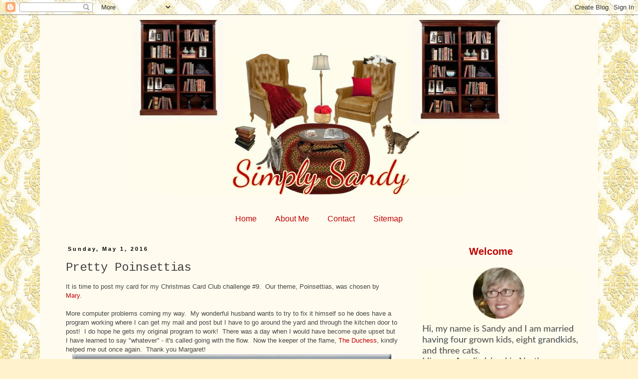

--- FILE ---
content_type: text/html; charset=UTF-8
request_url: https://simplysandy-sandy.blogspot.com/2016/05/pretty-poinsettias.html?showComment=1462113399080
body_size: 29312
content:
<!DOCTYPE html>
<html class='v2' dir='ltr' lang='en'>
<head>
<link href='https://www.blogger.com/static/v1/widgets/335934321-css_bundle_v2.css' rel='stylesheet' type='text/css'/>
<meta content='width=1100' name='viewport'/>
<meta content='text/html; charset=UTF-8' http-equiv='Content-Type'/>
<meta content='blogger' name='generator'/>
<link href='https://simplysandy-sandy.blogspot.com/favicon.ico' rel='icon' type='image/x-icon'/>
<link href='http://simplysandy-sandy.blogspot.com/2016/05/pretty-poinsettias.html' rel='canonical'/>
<link rel="alternate" type="application/atom+xml" title="Simply Sandy - Atom" href="https://simplysandy-sandy.blogspot.com/feeds/posts/default" />
<link rel="alternate" type="application/rss+xml" title="Simply Sandy - RSS" href="https://simplysandy-sandy.blogspot.com/feeds/posts/default?alt=rss" />
<link rel="service.post" type="application/atom+xml" title="Simply Sandy - Atom" href="https://www.blogger.com/feeds/8409736839640761117/posts/default" />

<link rel="alternate" type="application/atom+xml" title="Simply Sandy - Atom" href="https://simplysandy-sandy.blogspot.com/feeds/8348244771052575774/comments/default" />
<!--Can't find substitution for tag [blog.ieCssRetrofitLinks]-->
<link href='https://blogger.googleusercontent.com/img/b/R29vZ2xl/AVvXsEiUQXbD87lZ_3qHot3V4CgcoMbA72Qt7-SNWjLE8VRqrXxRvvEoyRDGEyHzNcw68FYmIQgIHb3gXbmQKpITBcWHUB1AUFmIKV_gGkARJkSWAGg8MfhUZ9Yfis97U-IPKpgPQRN-ruPgdNPW/s640/DSC_0002_edited-1.jpg' rel='image_src'/>
<meta content='http://simplysandy-sandy.blogspot.com/2016/05/pretty-poinsettias.html' property='og:url'/>
<meta content='Pretty Poinsettias' property='og:title'/>
<meta content=' It is time to post my card for my Christmas Card Club challenge #9.  Our theme, Poinsettias, was chosen by Mary .    More computer problems...' property='og:description'/>
<meta content='https://blogger.googleusercontent.com/img/b/R29vZ2xl/AVvXsEiUQXbD87lZ_3qHot3V4CgcoMbA72Qt7-SNWjLE8VRqrXxRvvEoyRDGEyHzNcw68FYmIQgIHb3gXbmQKpITBcWHUB1AUFmIKV_gGkARJkSWAGg8MfhUZ9Yfis97U-IPKpgPQRN-ruPgdNPW/w1200-h630-p-k-no-nu/DSC_0002_edited-1.jpg' property='og:image'/>
<title>Simply Sandy: Pretty Poinsettias</title>
<style type='text/css'>@font-face{font-family:'Cousine';font-style:normal;font-weight:400;font-display:swap;src:url(//fonts.gstatic.com/s/cousine/v29/d6lIkaiiRdih4SpP_SkvzBTu39hchw.woff2)format('woff2');unicode-range:U+0460-052F,U+1C80-1C8A,U+20B4,U+2DE0-2DFF,U+A640-A69F,U+FE2E-FE2F;}@font-face{font-family:'Cousine';font-style:normal;font-weight:400;font-display:swap;src:url(//fonts.gstatic.com/s/cousine/v29/d6lIkaiiRdih4SpP_SAvzBTu39hchw.woff2)format('woff2');unicode-range:U+0301,U+0400-045F,U+0490-0491,U+04B0-04B1,U+2116;}@font-face{font-family:'Cousine';font-style:normal;font-weight:400;font-display:swap;src:url(//fonts.gstatic.com/s/cousine/v29/d6lIkaiiRdih4SpP_SgvzBTu39hchw.woff2)format('woff2');unicode-range:U+1F00-1FFF;}@font-face{font-family:'Cousine';font-style:normal;font-weight:400;font-display:swap;src:url(//fonts.gstatic.com/s/cousine/v29/d6lIkaiiRdih4SpP_ScvzBTu39hchw.woff2)format('woff2');unicode-range:U+0370-0377,U+037A-037F,U+0384-038A,U+038C,U+038E-03A1,U+03A3-03FF;}@font-face{font-family:'Cousine';font-style:normal;font-weight:400;font-display:swap;src:url(//fonts.gstatic.com/s/cousine/v29/d6lIkaiiRdih4SpP_SYvzBTu39hchw.woff2)format('woff2');unicode-range:U+0307-0308,U+0590-05FF,U+200C-2010,U+20AA,U+25CC,U+FB1D-FB4F;}@font-face{font-family:'Cousine';font-style:normal;font-weight:400;font-display:swap;src:url(//fonts.gstatic.com/s/cousine/v29/d6lIkaiiRdih4SpP_SsvzBTu39hchw.woff2)format('woff2');unicode-range:U+0102-0103,U+0110-0111,U+0128-0129,U+0168-0169,U+01A0-01A1,U+01AF-01B0,U+0300-0301,U+0303-0304,U+0308-0309,U+0323,U+0329,U+1EA0-1EF9,U+20AB;}@font-face{font-family:'Cousine';font-style:normal;font-weight:400;font-display:swap;src:url(//fonts.gstatic.com/s/cousine/v29/d6lIkaiiRdih4SpP_SovzBTu39hchw.woff2)format('woff2');unicode-range:U+0100-02BA,U+02BD-02C5,U+02C7-02CC,U+02CE-02D7,U+02DD-02FF,U+0304,U+0308,U+0329,U+1D00-1DBF,U+1E00-1E9F,U+1EF2-1EFF,U+2020,U+20A0-20AB,U+20AD-20C0,U+2113,U+2C60-2C7F,U+A720-A7FF;}@font-face{font-family:'Cousine';font-style:normal;font-weight:400;font-display:swap;src:url(//fonts.gstatic.com/s/cousine/v29/d6lIkaiiRdih4SpP_SQvzBTu39g.woff2)format('woff2');unicode-range:U+0000-00FF,U+0131,U+0152-0153,U+02BB-02BC,U+02C6,U+02DA,U+02DC,U+0304,U+0308,U+0329,U+2000-206F,U+20AC,U+2122,U+2191,U+2193,U+2212,U+2215,U+FEFF,U+FFFD;}</style>
<style id='page-skin-1' type='text/css'><!--
/*
-----------------------------------------------
Blogger Template Style
Name:     Simple
Designer: Blogger
URL:      www.blogger.com
----------------------------------------------- */
/* Content
----------------------------------------------- */
body {
font: normal normal 12px 'Trebuchet MS', Trebuchet, Verdana, sans-serif;
color: #444444;
background: #fff2cc url(//3.bp.blogspot.com/-NHyxfzzouck/WF2xWV3Cz2I/AAAAAAAAlw8/QembI2OA_LoWTFI0_axNNXkCkzUJvyu3wCK4B/s0/b%2B01%2B3%2BPicasso.jpg) repeat scroll top left;
padding: 0 0 0 0;
}
html body .region-inner {
min-width: 0;
max-width: 100%;
width: auto;
}
h2 {
font-size: 22px;
}
a:link {
text-decoration:none;
color: #c00000;
}
a:visited {
text-decoration:none;
color: #000000;
}
a:hover {
text-decoration:underline;
color: #c00000;
}
.body-fauxcolumn-outer .fauxcolumn-inner {
background: transparent none repeat scroll top left;
_background-image: none;
}
.body-fauxcolumn-outer .cap-top {
position: absolute;
z-index: 1;
height: 400px;
width: 100%;
}
.body-fauxcolumn-outer .cap-top .cap-left {
width: 100%;
background: transparent none repeat-x scroll top left;
_background-image: none;
}
.content-outer {
-moz-box-shadow: 0 0 0 rgba(0, 0, 0, .15);
-webkit-box-shadow: 0 0 0 rgba(0, 0, 0, .15);
-goog-ms-box-shadow: 0 0 0 #333333;
box-shadow: 0 0 0 rgba(0, 0, 0, .15);
margin-bottom: 1px;
}
.content-inner {
padding: 10px 40px;
}
.content-inner {
background-color: #fffbef;
}
/* Header
----------------------------------------------- */
.header-outer {
background: #fffbef none repeat-x scroll 0 -400px;
_background-image: none;
}
.Header h1 {
font: normal normal 40px 'Trebuchet MS',Trebuchet,Verdana,sans-serif;
color: #000000;
text-shadow: 0 0 0 rgba(0, 0, 0, .2);
}
.Header h1 a {
color: #000000;
}
.Header .description {
font-size: 18px;
color: #000000;
}
.header-inner .Header .titlewrapper {
padding: 22px 0;
}
.header-inner .Header .descriptionwrapper {
padding: 0 0;
}
/* Tabs
----------------------------------------------- */
.tabs-inner .section:first-child {
border-top: 0 solid rgba(0, 0, 0, 0);
}
.tabs-inner .section:first-child ul {
margin-top: -1px;
border-top: 1px solid rgba(0, 0, 0, 0);
border-left: 1px solid rgba(0, 0, 0, 0);
border-right: 1px solid rgba(0, 0, 0, 0);
}
.tabs-inner .widget ul {
background: transparent none repeat-x scroll 0 -800px;
_background-image: none;
border-bottom: 1px solid rgba(0, 0, 0, 0);
margin-top: 0;
margin-left: -30px;
margin-right: -30px;
}
.tabs-inner .widget li a {
display: inline-block;
padding: .6em 1em;
font: normal normal 16px 'Trebuchet MS', Trebuchet, Verdana, sans-serif;
color: #c00000;
border-left: 1px solid #fffbef;
border-right: 1px solid rgba(0, 0, 0, 0);
}
.tabs-inner .widget li:first-child a {
border-left: none;
}
.tabs-inner .widget li.selected a, .tabs-inner .widget li a:hover {
color: #000000;
background-color: #fff2cc;
text-decoration: none;
}
/* Columns
----------------------------------------------- */
.main-outer {
border-top: 0 solid transparent;
}
.fauxcolumn-left-outer .fauxcolumn-inner {
border-right: 1px solid transparent;
}
.fauxcolumn-right-outer .fauxcolumn-inner {
border-left: 1px solid transparent;
}
/* Headings
----------------------------------------------- */
div.widget > h2,
div.widget h2.title {
margin: 0 0 1em 0;
font: normal bold 20px 'Trebuchet MS',Trebuchet,Verdana,sans-serif;
color: #c00000;
}
/* Widgets
----------------------------------------------- */
.widget .zippy {
color: #000000;
text-shadow: 2px 2px 1px rgba(0, 0, 0, .1);
}
.widget .popular-posts ul {
list-style: none;
}
/* Posts
----------------------------------------------- */
h2.date-header {
font: normal bold 11px Arial, Tahoma, Helvetica, FreeSans, sans-serif;
}
.date-header span {
background-color: #fffbef;
color: #000000;
padding: 0.4em;
letter-spacing: 3px;
margin: inherit;
}
.main-inner {
padding-top: 35px;
padding-bottom: 65px;
}
.main-inner .column-center-inner {
padding: 0 0;
}
.main-inner .column-center-inner .section {
margin: 0 1em;
}
.post {
margin: 0 0 45px 0;
}
h3.post-title, .comments h4 {
font: normal normal 24px Cousine;
margin: .75em 0 0;
}
.post-body {
font-size: 110%;
line-height: 1.4;
position: relative;
}
.post-body img, .post-body .tr-caption-container, .Profile img, .Image img,
.BlogList .item-thumbnail img {
padding: 2px;
background: #ffffff;
border: 1px solid #ffffff;
-moz-box-shadow: 1px 1px 5px rgba(0, 0, 0, .1);
-webkit-box-shadow: 1px 1px 5px rgba(0, 0, 0, .1);
box-shadow: 1px 1px 5px rgba(0, 0, 0, .1);
}
.post-body img, .post-body .tr-caption-container {
padding: 5px;
}
.post-body .tr-caption-container {
color: #666666;
}
.post-body .tr-caption-container img {
padding: 0;
background: transparent;
border: none;
-moz-box-shadow: 0 0 0 rgba(0, 0, 0, .1);
-webkit-box-shadow: 0 0 0 rgba(0, 0, 0, .1);
box-shadow: 0 0 0 rgba(0, 0, 0, .1);
}
.post-header {
margin: 0 0 1.5em;
line-height: 1.6;
font-size: 90%;
}
.post-footer {
margin: 20px -2px 0;
padding: 5px 10px;
color: #666666;
background-color: #fff2cc;
border-bottom: 1px solid #eeeeee;
line-height: 1.6;
font-size: 90%;
}
#comments .comment-author {
padding-top: 1.5em;
border-top: 1px solid transparent;
background-position: 0 1.5em;
}
#comments .comment-author:first-child {
padding-top: 0;
border-top: none;
}
.avatar-image-container {
margin: .2em 0 0;
}
#comments .avatar-image-container img {
border: 1px solid #ffffff;
}
/* Comments
----------------------------------------------- */
.comments .comments-content .icon.blog-author {
background-repeat: no-repeat;
background-image: url([data-uri]);
}
.comments .comments-content .loadmore a {
border-top: 1px solid #000000;
border-bottom: 1px solid #000000;
}
.comments .comment-thread.inline-thread {
background-color: #fff2cc;
}
.comments .continue {
border-top: 2px solid #000000;
}
/* Accents
---------------------------------------------- */
.section-columns td.columns-cell {
border-left: 1px solid transparent;
}
.blog-pager {
background: transparent url(https://resources.blogblog.com/blogblog/data/1kt/simple/paging_dot.png) repeat-x scroll top center;
}
.blog-pager-older-link, .home-link,
.blog-pager-newer-link {
background-color: #fffbef;
padding: 5px;
}
.footer-outer {
border-top: 1px dashed #bbbbbb;
}
/* Mobile
----------------------------------------------- */
body.mobile  {
background-size: auto;
}
.mobile .body-fauxcolumn-outer {
background: transparent none repeat scroll top left;
}
.mobile .body-fauxcolumn-outer .cap-top {
background-size: 100% auto;
}
.mobile .content-outer {
-webkit-box-shadow: 0 0 3px rgba(0, 0, 0, .15);
box-shadow: 0 0 3px rgba(0, 0, 0, .15);
}
.mobile .tabs-inner .widget ul {
margin-left: 0;
margin-right: 0;
}
.mobile .post {
margin: 0;
}
.mobile .main-inner .column-center-inner .section {
margin: 0;
}
.mobile .date-header span {
padding: 0.1em 10px;
margin: 0 -10px;
}
.mobile h3.post-title {
margin: 0;
}
.mobile .blog-pager {
background: transparent none no-repeat scroll top center;
}
.mobile .footer-outer {
border-top: none;
}
.mobile .main-inner, .mobile .footer-inner {
background-color: #fffbef;
}
.mobile-index-contents {
color: #444444;
}
.mobile-link-button {
background-color: #c00000;
}
.mobile-link-button a:link, .mobile-link-button a:visited {
color: #ffffff;
}
.mobile .tabs-inner .section:first-child {
border-top: none;
}
.mobile .tabs-inner .PageList .widget-content {
background-color: #fff2cc;
color: #000000;
border-top: 1px solid rgba(0, 0, 0, 0);
border-bottom: 1px solid rgba(0, 0, 0, 0);
}
.mobile .tabs-inner .PageList .widget-content .pagelist-arrow {
border-left: 1px solid rgba(0, 0, 0, 0);
}
#Header1 {
margin-left: 130px;
margin-bottom: 30px;
}
.PageList {text-align:center !important;}
.PageList li {display:inline !important; float:none !important;}
.post-body img, .post-body .tr-caption-container, .Profile img, .Image img,
.BlogList .item-thumbnail img {
padding: 0 !important;
border: none !important;
background: none !important;
-moz-box-shadow: 0px 0px 0px transparent !important;
-webkit-box-shadow: 0px 0px 0px transparent !important;
box-shadow: 0px 0px 0px transparent !important;
}
.sidebar h2 {text-align:center !important;}
--></style>
<style id='template-skin-1' type='text/css'><!--
body {
min-width: 1120px;
}
.content-outer, .content-fauxcolumn-outer, .region-inner {
min-width: 1120px;
max-width: 1120px;
_width: 1120px;
}
.main-inner .columns {
padding-left: 0;
padding-right: 350px;
}
.main-inner .fauxcolumn-center-outer {
left: 0;
right: 350px;
/* IE6 does not respect left and right together */
_width: expression(this.parentNode.offsetWidth -
parseInt("0") -
parseInt("350px") + 'px');
}
.main-inner .fauxcolumn-left-outer {
width: 0;
}
.main-inner .fauxcolumn-right-outer {
width: 350px;
}
.main-inner .column-left-outer {
width: 0;
right: 100%;
margin-left: -0;
}
.main-inner .column-right-outer {
width: 350px;
margin-right: -350px;
}
#layout {
min-width: 0;
}
#layout .content-outer {
min-width: 0;
width: 800px;
}
#layout .region-inner {
min-width: 0;
width: auto;
}
body#layout div.add_widget {
padding: 8px;
}
body#layout div.add_widget a {
margin-left: 32px;
}
--></style>
<style>
    body {background-image:url(\/\/3.bp.blogspot.com\/-NHyxfzzouck\/WF2xWV3Cz2I\/AAAAAAAAlw8\/QembI2OA_LoWTFI0_axNNXkCkzUJvyu3wCK4B\/s0\/b%2B01%2B3%2BPicasso.jpg);}
    
@media (max-width: 200px) { body {background-image:url(\/\/3.bp.blogspot.com\/-NHyxfzzouck\/WF2xWV3Cz2I\/AAAAAAAAlw8\/QembI2OA_LoWTFI0_axNNXkCkzUJvyu3wCK4B\/w200\/b%2B01%2B3%2BPicasso.jpg);}}
@media (max-width: 400px) and (min-width: 201px) { body {background-image:url(\/\/3.bp.blogspot.com\/-NHyxfzzouck\/WF2xWV3Cz2I\/AAAAAAAAlw8\/QembI2OA_LoWTFI0_axNNXkCkzUJvyu3wCK4B\/w400\/b%2B01%2B3%2BPicasso.jpg);}}
@media (max-width: 800px) and (min-width: 401px) { body {background-image:url(\/\/3.bp.blogspot.com\/-NHyxfzzouck\/WF2xWV3Cz2I\/AAAAAAAAlw8\/QembI2OA_LoWTFI0_axNNXkCkzUJvyu3wCK4B\/w800\/b%2B01%2B3%2BPicasso.jpg);}}
@media (max-width: 1200px) and (min-width: 801px) { body {background-image:url(\/\/3.bp.blogspot.com\/-NHyxfzzouck\/WF2xWV3Cz2I\/AAAAAAAAlw8\/QembI2OA_LoWTFI0_axNNXkCkzUJvyu3wCK4B\/w1200\/b%2B01%2B3%2BPicasso.jpg);}}
/* Last tag covers anything over one higher than the previous max-size cap. */
@media (min-width: 1201px) { body {background-image:url(\/\/3.bp.blogspot.com\/-NHyxfzzouck\/WF2xWV3Cz2I\/AAAAAAAAlw8\/QembI2OA_LoWTFI0_axNNXkCkzUJvyu3wCK4B\/w1600\/b%2B01%2B3%2BPicasso.jpg);}}
  </style>
<link href='https://www.blogger.com/dyn-css/authorization.css?targetBlogID=8409736839640761117&amp;zx=8478d575-8048-49c8-84d9-5fe66f33b09e' media='none' onload='if(media!=&#39;all&#39;)media=&#39;all&#39;' rel='stylesheet'/><noscript><link href='https://www.blogger.com/dyn-css/authorization.css?targetBlogID=8409736839640761117&amp;zx=8478d575-8048-49c8-84d9-5fe66f33b09e' rel='stylesheet'/></noscript>
<meta name='google-adsense-platform-account' content='ca-host-pub-1556223355139109'/>
<meta name='google-adsense-platform-domain' content='blogspot.com'/>

</head>
<body class='loading variant-simplysimple'>
<div class='navbar section' id='navbar' name='Navbar'><div class='widget Navbar' data-version='1' id='Navbar1'><script type="text/javascript">
    function setAttributeOnload(object, attribute, val) {
      if(window.addEventListener) {
        window.addEventListener('load',
          function(){ object[attribute] = val; }, false);
      } else {
        window.attachEvent('onload', function(){ object[attribute] = val; });
      }
    }
  </script>
<div id="navbar-iframe-container"></div>
<script type="text/javascript" src="https://apis.google.com/js/platform.js"></script>
<script type="text/javascript">
      gapi.load("gapi.iframes:gapi.iframes.style.bubble", function() {
        if (gapi.iframes && gapi.iframes.getContext) {
          gapi.iframes.getContext().openChild({
              url: 'https://www.blogger.com/navbar/8409736839640761117?po\x3d8348244771052575774\x26origin\x3dhttps://simplysandy-sandy.blogspot.com',
              where: document.getElementById("navbar-iframe-container"),
              id: "navbar-iframe"
          });
        }
      });
    </script><script type="text/javascript">
(function() {
var script = document.createElement('script');
script.type = 'text/javascript';
script.src = '//pagead2.googlesyndication.com/pagead/js/google_top_exp.js';
var head = document.getElementsByTagName('head')[0];
if (head) {
head.appendChild(script);
}})();
</script>
</div></div>
<div class='body-fauxcolumns'>
<div class='fauxcolumn-outer body-fauxcolumn-outer'>
<div class='cap-top'>
<div class='cap-left'></div>
<div class='cap-right'></div>
</div>
<div class='fauxborder-left'>
<div class='fauxborder-right'></div>
<div class='fauxcolumn-inner'>
</div>
</div>
<div class='cap-bottom'>
<div class='cap-left'></div>
<div class='cap-right'></div>
</div>
</div>
</div>
<div class='content'>
<div class='content-fauxcolumns'>
<div class='fauxcolumn-outer content-fauxcolumn-outer'>
<div class='cap-top'>
<div class='cap-left'></div>
<div class='cap-right'></div>
</div>
<div class='fauxborder-left'>
<div class='fauxborder-right'></div>
<div class='fauxcolumn-inner'>
</div>
</div>
<div class='cap-bottom'>
<div class='cap-left'></div>
<div class='cap-right'></div>
</div>
</div>
</div>
<div class='content-outer'>
<div class='content-cap-top cap-top'>
<div class='cap-left'></div>
<div class='cap-right'></div>
</div>
<div class='fauxborder-left content-fauxborder-left'>
<div class='fauxborder-right content-fauxborder-right'></div>
<div class='content-inner'>
<header>
<div class='header-outer'>
<div class='header-cap-top cap-top'>
<div class='cap-left'></div>
<div class='cap-right'></div>
</div>
<div class='fauxborder-left header-fauxborder-left'>
<div class='fauxborder-right header-fauxborder-right'></div>
<div class='region-inner header-inner'>
<div class='header section' id='header' name='Header'><div class='widget Header' data-version='1' id='Header1'>
<div id='header-inner'>
<a href='https://simplysandy-sandy.blogspot.com/' style='display: block'>
<img alt='Simply Sandy' height='350px; ' id='Header1_headerimg' src='https://blogger.googleusercontent.com/img/b/R29vZ2xl/AVvXsEhnZa2qerIU6LVm5hMCn8xC5dlgiSfvnYHaJ79eOYo4YwcBDRkqbY0X2OusPKBP_auwv6R8Mtx9MfQo4ZHBQuf2vJSRSYycOOjD6pSjFXX6HIxG0gjPvILIO888Rwc1SwCUGYSUFuruj3wy/s1600/01.jpg' style='display: block' width='800px; '/>
</a>
</div>
</div></div>
</div>
</div>
<div class='header-cap-bottom cap-bottom'>
<div class='cap-left'></div>
<div class='cap-right'></div>
</div>
</div>
</header>
<div class='tabs-outer'>
<div class='tabs-cap-top cap-top'>
<div class='cap-left'></div>
<div class='cap-right'></div>
</div>
<div class='fauxborder-left tabs-fauxborder-left'>
<div class='fauxborder-right tabs-fauxborder-right'></div>
<div class='region-inner tabs-inner'>
<div class='tabs section' id='crosscol' name='Cross-Column'><div class='widget PageList' data-version='1' id='PageList1'>
<h2>Pages</h2>
<div class='widget-content'>
<ul>
<li>
<a href='https://simplysandy-sandy.blogspot.com/'>Home</a>
</li>
<li>
<a href='https://www.blogger.com/profile/02376271281160099224'>About Me</a>
</li>
<li>
<a href='mailto:dehonsandy@gmail.com'>Contact</a>
</li>
<li>
<a href='https://simplysandy-sandy.blogspot.com/p/sitemap.html'>Sitemap</a>
</li>
</ul>
<div class='clear'></div>
</div>
</div></div>
<div class='tabs no-items section' id='crosscol-overflow' name='Cross-Column 2'></div>
</div>
</div>
<div class='tabs-cap-bottom cap-bottom'>
<div class='cap-left'></div>
<div class='cap-right'></div>
</div>
</div>
<div class='main-outer'>
<div class='main-cap-top cap-top'>
<div class='cap-left'></div>
<div class='cap-right'></div>
</div>
<div class='fauxborder-left main-fauxborder-left'>
<div class='fauxborder-right main-fauxborder-right'></div>
<div class='region-inner main-inner'>
<div class='columns fauxcolumns'>
<div class='fauxcolumn-outer fauxcolumn-center-outer'>
<div class='cap-top'>
<div class='cap-left'></div>
<div class='cap-right'></div>
</div>
<div class='fauxborder-left'>
<div class='fauxborder-right'></div>
<div class='fauxcolumn-inner'>
</div>
</div>
<div class='cap-bottom'>
<div class='cap-left'></div>
<div class='cap-right'></div>
</div>
</div>
<div class='fauxcolumn-outer fauxcolumn-left-outer'>
<div class='cap-top'>
<div class='cap-left'></div>
<div class='cap-right'></div>
</div>
<div class='fauxborder-left'>
<div class='fauxborder-right'></div>
<div class='fauxcolumn-inner'>
</div>
</div>
<div class='cap-bottom'>
<div class='cap-left'></div>
<div class='cap-right'></div>
</div>
</div>
<div class='fauxcolumn-outer fauxcolumn-right-outer'>
<div class='cap-top'>
<div class='cap-left'></div>
<div class='cap-right'></div>
</div>
<div class='fauxborder-left'>
<div class='fauxborder-right'></div>
<div class='fauxcolumn-inner'>
</div>
</div>
<div class='cap-bottom'>
<div class='cap-left'></div>
<div class='cap-right'></div>
</div>
</div>
<!-- corrects IE6 width calculation -->
<div class='columns-inner'>
<div class='column-center-outer'>
<div class='column-center-inner'>
<div class='main section' id='main' name='Main'><div class='widget Blog' data-version='1' id='Blog1'>
<div class='blog-posts hfeed'>

          <div class="date-outer">
        
<h2 class='date-header'><span>Sunday, May 1, 2016</span></h2>

          <div class="date-posts">
        
<div class='post-outer'>
<div class='post hentry uncustomized-post-template' itemprop='blogPost' itemscope='itemscope' itemtype='http://schema.org/BlogPosting'>
<meta content='https://blogger.googleusercontent.com/img/b/R29vZ2xl/AVvXsEiUQXbD87lZ_3qHot3V4CgcoMbA72Qt7-SNWjLE8VRqrXxRvvEoyRDGEyHzNcw68FYmIQgIHb3gXbmQKpITBcWHUB1AUFmIKV_gGkARJkSWAGg8MfhUZ9Yfis97U-IPKpgPQRN-ruPgdNPW/s640/DSC_0002_edited-1.jpg' itemprop='image_url'/>
<meta content='8409736839640761117' itemprop='blogId'/>
<meta content='8348244771052575774' itemprop='postId'/>
<a name='8348244771052575774'></a>
<h3 class='post-title entry-title' itemprop='name'>
Pretty Poinsettias
</h3>
<div class='post-header'>
<div class='post-header-line-1'></div>
</div>
<div class='post-body entry-content' id='post-body-8348244771052575774' itemprop='description articleBody'>
<div dir="ltr" style="text-align: left;" trbidi="on">
It is time to post my card for my Christmas Card Club challenge #9.&nbsp; Our theme, Poinsettias, was chosen by <a href="http://carolinacardsbymaryh.blogspot.com/">Mary</a>.&nbsp; <br />
<br />
More computer problems coming my way.&nbsp; My wonderful husband wants to try to fix it himself so he does have&nbsp;a program working where I can get my mail and post but I have to go around the yard and through the kitchen door to post!&nbsp; I do hope he gets my original program to work!&nbsp; There was a day when I would have become quite upset but I have learned to say "whatever" - it's called going with the flow.&nbsp; Now the keeper of the flame, <a href="http://dutchessat62.blogspot.com/">The Duchess</a>, kindly helped me out once again.&nbsp; Thank you Margaret!<br />
<div class="separator" style="clear: both; text-align: center;">
<a href="https://blogger.googleusercontent.com/img/b/R29vZ2xl/AVvXsEiUQXbD87lZ_3qHot3V4CgcoMbA72Qt7-SNWjLE8VRqrXxRvvEoyRDGEyHzNcw68FYmIQgIHb3gXbmQKpITBcWHUB1AUFmIKV_gGkARJkSWAGg8MfhUZ9Yfis97U-IPKpgPQRN-ruPgdNPW/s1600/DSC_0002_edited-1.jpg" imageanchor="1" style="margin-left: 1em; margin-right: 1em;"><img border="0" height="622" src="https://blogger.googleusercontent.com/img/b/R29vZ2xl/AVvXsEiUQXbD87lZ_3qHot3V4CgcoMbA72Qt7-SNWjLE8VRqrXxRvvEoyRDGEyHzNcw68FYmIQgIHb3gXbmQKpITBcWHUB1AUFmIKV_gGkARJkSWAGg8MfhUZ9Yfis97U-IPKpgPQRN-ruPgdNPW/s640/DSC_0002_edited-1.jpg" width="640" /></a></div>
<br />
This is an image from a House Mouse CD.&nbsp; I saw several people who had previously used colored images and then colored over the image .&nbsp; As I did not have this stamp I told myself "Sandy just do it!"&nbsp; To be honest with you, it is the hardest one to color I have done yet.&nbsp; I used a combination of&nbsp; Derwent Inktense , Faber Castell and Prismacolor&nbsp; colored pencils.&nbsp; So far, my choice of product to use for coloring is colored pencils.&nbsp; I have a lot to learn using them but for once I can honestly say I really enjoy coloring.<br />
<div class="separator" style="clear: both; text-align: center;">
<a href="https://blogger.googleusercontent.com/img/b/R29vZ2xl/AVvXsEiMn-1zZP4QpVZ4I7TaBlSNaNuEUqUQ17E6aznX68oI-xxOFppY-gEu2Fbb61IH9fc1lOGSW-42PdSxwdU4V-63m21RRCjO2jdgifYMUR2R42FQTqgxsfmcVnM9RgpWBpf0izHH0UXWaQ9p/s1600/DSC_0007_edited-1.jpg" imageanchor="1" style="margin-left: 1em; margin-right: 1em;"><img border="0" height="320" src="https://blogger.googleusercontent.com/img/b/R29vZ2xl/AVvXsEiMn-1zZP4QpVZ4I7TaBlSNaNuEUqUQ17E6aznX68oI-xxOFppY-gEu2Fbb61IH9fc1lOGSW-42PdSxwdU4V-63m21RRCjO2jdgifYMUR2R42FQTqgxsfmcVnM9RgpWBpf0izHH0UXWaQ9p/s320/DSC_0007_edited-1.jpg" width="270" /></a></div>
Isn't she sweet - she is only one and a half (4cm) high and one and a half inch&nbsp;(4cm)&nbsp;wide!<br />
<br />
<br />
Are you getting ready for Christmas -- I am!!!!!&nbsp; If you want to see some great ideas using Poinsettias then look on the right side of my blog for the members of my Christmas Club and click on their name!<br />
<br />
Thanks for your visit and all the love and encouragement you give me!<br />
Sandy</div>
<div style='clear: both;'></div>
</div>
<div class='post-footer'>
<div class='post-footer-line post-footer-line-1'>
<span class='post-author vcard'>
Posted by
<span class='fn' itemprop='author' itemscope='itemscope' itemtype='http://schema.org/Person'>
<meta content='https://www.blogger.com/profile/02376271281160099224' itemprop='url'/>
<a class='g-profile' href='https://www.blogger.com/profile/02376271281160099224' rel='author' title='author profile'>
<span itemprop='name'>Sandy</span>
</a>
</span>
</span>
<span class='post-timestamp'>
at
<meta content='http://simplysandy-sandy.blogspot.com/2016/05/pretty-poinsettias.html' itemprop='url'/>
<a class='timestamp-link' href='https://simplysandy-sandy.blogspot.com/2016/05/pretty-poinsettias.html' rel='bookmark' title='permanent link'><abbr class='published' itemprop='datePublished' title='2016-05-01T10:17:00-04:00'>May 01, 2016</abbr></a>
</span>
<span class='post-comment-link'>
</span>
<span class='post-icons'>
<span class='item-action'>
<a href='https://www.blogger.com/email-post/8409736839640761117/8348244771052575774' title='Email Post'>
<img alt='' class='icon-action' height='13' src='https://resources.blogblog.com/img/icon18_email.gif' width='18'/>
</a>
</span>
<span class='item-control blog-admin pid-211009081'>
<a href='https://www.blogger.com/post-edit.g?blogID=8409736839640761117&postID=8348244771052575774&from=pencil' title='Edit Post'>
<img alt='' class='icon-action' height='18' src='https://resources.blogblog.com/img/icon18_edit_allbkg.gif' width='18'/>
</a>
</span>
</span>
<div class='post-share-buttons goog-inline-block'>
</div>
</div>
<div class='post-footer-line post-footer-line-2'>
<span class='post-labels'>
Labels:
<a href='https://simplysandy-sandy.blogspot.com/search/label/christmas' rel='tag'>christmas</a>,
<a href='https://simplysandy-sandy.blogspot.com/search/label/featured' rel='tag'>featured</a>,
<a href='https://simplysandy-sandy.blogspot.com/search/label/poinsettia' rel='tag'>poinsettia</a>
</span>
</div>
<div class='post-footer-line post-footer-line-3'>
<span class='post-location'>
</span>
</div>
</div>
</div>
<div class='comments' id='comments'>
<a name='comments'></a>
<h4>45 comments:</h4>
<div id='Blog1_comments-block-wrapper'>
<dl class='avatar-comment-indent' id='comments-block'>
<dt class='comment-author ' id='c2805514164805187688'>
<a name='c2805514164805187688'></a>
<div class="avatar-image-container vcard"><span dir="ltr"><a href="https://www.blogger.com/profile/15614950228697973128" target="" rel="nofollow" onclick="" class="avatar-hovercard" id="av-2805514164805187688-15614950228697973128"><img src="https://resources.blogblog.com/img/blank.gif" width="17" height="23" class="delayLoad" style="display: none;" longdesc="//blogger.googleusercontent.com/img/b/R29vZ2xl/AVvXsEjAFCtxktTes9X95MfDX93czjx2-pdUmjEApGMixSnTt1SqoAGuT_LLQK9pDHMN5xtFN_ebnsgVTEnldpY9DovlK2mmgYAvuWngoThcrDXs0D5Yz3I9QI1unRGMT0XJQA/s23/1-IMG_3611-001.JPG" alt="" title="Rita">

<noscript><img src="//blogger.googleusercontent.com/img/b/R29vZ2xl/AVvXsEjAFCtxktTes9X95MfDX93czjx2-pdUmjEApGMixSnTt1SqoAGuT_LLQK9pDHMN5xtFN_ebnsgVTEnldpY9DovlK2mmgYAvuWngoThcrDXs0D5Yz3I9QI1unRGMT0XJQA/s23/1-IMG_3611-001.JPG" width="17" height="23" class="photo" alt=""></noscript></a></span></div>
<a href='https://www.blogger.com/profile/15614950228697973128' rel='nofollow'>Rita</a>
said...
</dt>
<dd class='comment-body' id='Blog1_cmt-2805514164805187688'>
<p>
Hi Sandy. What a beautiful card. I think your colouring looks amazing. I have never mastered colouring even Tried all the different pens and pencils. Hope your well.  Hugs Rita xxx
</p>
</dd>
<dd class='comment-footer'>
<span class='comment-timestamp'>
<a href='https://simplysandy-sandy.blogspot.com/2016/05/pretty-poinsettias.html?showComment=1462112587208#c2805514164805187688' title='comment permalink'>
May 1, 2016 at 10:23&#8239;AM
</a>
<span class='item-control blog-admin pid-381862744'>
<a class='comment-delete' href='https://www.blogger.com/comment/delete/8409736839640761117/2805514164805187688' title='Delete Comment'>
<img src='https://resources.blogblog.com/img/icon_delete13.gif'/>
</a>
</span>
</span>
</dd>
<dt class='comment-author ' id='c3679151649566004918'>
<a name='c3679151649566004918'></a>
<div class="avatar-image-container vcard"><span dir="ltr"><a href="https://www.blogger.com/profile/06817151212029182312" target="" rel="nofollow" onclick="" class="avatar-hovercard" id="av-3679151649566004918-06817151212029182312"><img src="https://resources.blogblog.com/img/blank.gif" width="35" height="35" class="delayLoad" style="display: none;" longdesc="//2.bp.blogspot.com/-pkKwEKTuvzw/WFO16A6cIUI/AAAAAAAAWh0/hXpEQ6hNtFUNVjjNtlBx1_Yafizx-X_2ACK4B/s35/*" alt="" title="sam21ski">

<noscript><img src="//2.bp.blogspot.com/-pkKwEKTuvzw/WFO16A6cIUI/AAAAAAAAWh0/hXpEQ6hNtFUNVjjNtlBx1_Yafizx-X_2ACK4B/s35/*" width="35" height="35" class="photo" alt=""></noscript></a></span></div>
<a href='https://www.blogger.com/profile/06817151212029182312' rel='nofollow'>sam21ski</a>
said...
</dt>
<dd class='comment-body' id='Blog1_cmt-3679151649566004918'>
<p>
Another fabulous card and lovely colouring xx
</p>
</dd>
<dd class='comment-footer'>
<span class='comment-timestamp'>
<a href='https://simplysandy-sandy.blogspot.com/2016/05/pretty-poinsettias.html?showComment=1462113019160#c3679151649566004918' title='comment permalink'>
May 1, 2016 at 10:30&#8239;AM
</a>
<span class='item-control blog-admin pid-1815918566'>
<a class='comment-delete' href='https://www.blogger.com/comment/delete/8409736839640761117/3679151649566004918' title='Delete Comment'>
<img src='https://resources.blogblog.com/img/icon_delete13.gif'/>
</a>
</span>
</span>
</dd>
<dt class='comment-author ' id='c2184827530232385895'>
<a name='c2184827530232385895'></a>
<div class="avatar-image-container vcard"><span dir="ltr"><a href="https://www.blogger.com/profile/14081182968244581844" target="" rel="nofollow" onclick="" class="avatar-hovercard" id="av-2184827530232385895-14081182968244581844"><img src="https://resources.blogblog.com/img/blank.gif" width="35" height="35" class="delayLoad" style="display: none;" longdesc="//blogger.googleusercontent.com/img/b/R29vZ2xl/AVvXsEg6LlnQumI8HmoXtLNMWIr2Xbe0fb2bSPVhQytJ-OXKO7iatXVXgJm1nkHGCl5fVrR-byCNBTopfXnwcf4C3YtRK-biaSGMBqT014Q9z-7FKOtRcLk6JGUol42EsyjEBA/s45-c/*" alt="" title="Stamps and Paper">

<noscript><img src="//blogger.googleusercontent.com/img/b/R29vZ2xl/AVvXsEg6LlnQumI8HmoXtLNMWIr2Xbe0fb2bSPVhQytJ-OXKO7iatXVXgJm1nkHGCl5fVrR-byCNBTopfXnwcf4C3YtRK-biaSGMBqT014Q9z-7FKOtRcLk6JGUol42EsyjEBA/s45-c/*" width="35" height="35" class="photo" alt=""></noscript></a></span></div>
<a href='https://www.blogger.com/profile/14081182968244581844' rel='nofollow'>Stamps and Paper</a>
said...
</dt>
<dd class='comment-body' id='Blog1_cmt-2184827530232385895'>
<p>
Just love your cute little mice card Sandy...beautiful colouring on your poinsettia...NO definately NOT ready for Christmas only just started making a few cards....but well done you for getting ahead of everyone...<br />Hope all is well with you and your family.<br /><br />hugs<br />Anne
</p>
</dd>
<dd class='comment-footer'>
<span class='comment-timestamp'>
<a href='https://simplysandy-sandy.blogspot.com/2016/05/pretty-poinsettias.html?showComment=1462113399080#c2184827530232385895' title='comment permalink'>
May 1, 2016 at 10:36&#8239;AM
</a>
<span class='item-control blog-admin pid-1569816526'>
<a class='comment-delete' href='https://www.blogger.com/comment/delete/8409736839640761117/2184827530232385895' title='Delete Comment'>
<img src='https://resources.blogblog.com/img/icon_delete13.gif'/>
</a>
</span>
</span>
</dd>
<dt class='comment-author ' id='c6304915737483704265'>
<a name='c6304915737483704265'></a>
<div class="avatar-image-container vcard"><span dir="ltr"><a href="https://www.blogger.com/profile/01538850820168903865" target="" rel="nofollow" onclick="" class="avatar-hovercard" id="av-6304915737483704265-01538850820168903865"><img src="https://resources.blogblog.com/img/blank.gif" width="35" height="35" class="delayLoad" style="display: none;" longdesc="//blogger.googleusercontent.com/img/b/R29vZ2xl/AVvXsEg3Vg-BtWndUIRymnjlLtgXm_Fh-zG9GwGXh_MdX797irnQSzM3cB6KQ35nuTrV37hjFGEgdbcJuLz3k3Y4woo5In2IM3z0qZ9BCJxraNE65GE8FFQVIzIe7sD36iD2Y-g/s45-c/SAM_7002.JPG" alt="" title="Valerie-Jael">

<noscript><img src="//blogger.googleusercontent.com/img/b/R29vZ2xl/AVvXsEg3Vg-BtWndUIRymnjlLtgXm_Fh-zG9GwGXh_MdX797irnQSzM3cB6KQ35nuTrV37hjFGEgdbcJuLz3k3Y4woo5In2IM3z0qZ9BCJxraNE65GE8FFQVIzIe7sD36iD2Y-g/s45-c/SAM_7002.JPG" width="35" height="35" class="photo" alt=""></noscript></a></span></div>
<a href='https://www.blogger.com/profile/01538850820168903865' rel='nofollow'>Valerie-Jael</a>
said...
</dt>
<dd class='comment-body' id='Blog1_cmt-6304915737483704265'>
<p>
Gorgeous card, the colouring is really good, and love the little mouse to go with it! My little &#39;Sandy&#39; mouse is sitting on my desk watching me type, and says &#39;Hi&#39; to you! Hugs, Valerie
</p>
</dd>
<dd class='comment-footer'>
<span class='comment-timestamp'>
<a href='https://simplysandy-sandy.blogspot.com/2016/05/pretty-poinsettias.html?showComment=1462113691272#c6304915737483704265' title='comment permalink'>
May 1, 2016 at 10:41&#8239;AM
</a>
<span class='item-control blog-admin pid-1976296742'>
<a class='comment-delete' href='https://www.blogger.com/comment/delete/8409736839640761117/6304915737483704265' title='Delete Comment'>
<img src='https://resources.blogblog.com/img/icon_delete13.gif'/>
</a>
</span>
</span>
</dd>
<dt class='comment-author ' id='c7853586641957876323'>
<a name='c7853586641957876323'></a>
<div class="avatar-image-container vcard"><span dir="ltr"><a href="https://www.blogger.com/profile/00752622656801432118" target="" rel="nofollow" onclick="" class="avatar-hovercard" id="av-7853586641957876323-00752622656801432118"><img src="https://resources.blogblog.com/img/blank.gif" width="35" height="35" class="delayLoad" style="display: none;" longdesc="//blogger.googleusercontent.com/img/b/R29vZ2xl/AVvXsEj78ZCLfX3H68VkEfX7Ti244dIH4ggBKEMCw2qWMYUBNnTgzBxknHt2DqDhYPNIegG4tycatFi3aia3ykMDKHNWhkhlqFZjZrUGb0EH8k_TYAIauHgWxsNYQ5FWW9Daq8iCfAQDKKh9dkiIBJqp_WuE3wlK_07aD1qyi8a5rR5sAvd0TNE/s45/IMG_7122.jpeg" alt="" title="dutchess">

<noscript><img src="//blogger.googleusercontent.com/img/b/R29vZ2xl/AVvXsEj78ZCLfX3H68VkEfX7Ti244dIH4ggBKEMCw2qWMYUBNnTgzBxknHt2DqDhYPNIegG4tycatFi3aia3ykMDKHNWhkhlqFZjZrUGb0EH8k_TYAIauHgWxsNYQ5FWW9Daq8iCfAQDKKh9dkiIBJqp_WuE3wlK_07aD1qyi8a5rR5sAvd0TNE/s45/IMG_7122.jpeg" width="35" height="35" class="photo" alt=""></noscript></a></span></div>
<a href='https://www.blogger.com/profile/00752622656801432118' rel='nofollow'>dutchess</a>
said...
</dt>
<dd class='comment-body' id='Blog1_cmt-7853586641957876323'>
<p>
That is so sweet....I just love it Sandy your house mice are the best!....you posted perfectly! Xxxx
</p>
</dd>
<dd class='comment-footer'>
<span class='comment-timestamp'>
<a href='https://simplysandy-sandy.blogspot.com/2016/05/pretty-poinsettias.html?showComment=1462114797081#c7853586641957876323' title='comment permalink'>
May 1, 2016 at 10:59&#8239;AM
</a>
<span class='item-control blog-admin pid-1764756561'>
<a class='comment-delete' href='https://www.blogger.com/comment/delete/8409736839640761117/7853586641957876323' title='Delete Comment'>
<img src='https://resources.blogblog.com/img/icon_delete13.gif'/>
</a>
</span>
</span>
</dd>
<dt class='comment-author ' id='c3453272868711648346'>
<a name='c3453272868711648346'></a>
<div class="avatar-image-container vcard"><span dir="ltr"><a href="https://www.blogger.com/profile/10540499473620802526" target="" rel="nofollow" onclick="" class="avatar-hovercard" id="av-3453272868711648346-10540499473620802526"><img src="https://resources.blogblog.com/img/blank.gif" width="35" height="35" class="delayLoad" style="display: none;" longdesc="//blogger.googleusercontent.com/img/b/R29vZ2xl/AVvXsEg12ECcRW8wCt7b11oScjKpyP1hcNSdm7CfNOxKIZtid2uP08zIYqlnPusXd6QH8kMKWyRvDAB8NyJXep79ZjRRpxeb0B0eVqWG7zJ034jBIhaDHsjY2Vgz3YT2fe22dSQ/s45-c/image.JPG" alt="" title="Annie">

<noscript><img src="//blogger.googleusercontent.com/img/b/R29vZ2xl/AVvXsEg12ECcRW8wCt7b11oScjKpyP1hcNSdm7CfNOxKIZtid2uP08zIYqlnPusXd6QH8kMKWyRvDAB8NyJXep79ZjRRpxeb0B0eVqWG7zJ034jBIhaDHsjY2Vgz3YT2fe22dSQ/s45-c/image.JPG" width="35" height="35" class="photo" alt=""></noscript></a></span></div>
<a href='https://www.blogger.com/profile/10540499473620802526' rel='nofollow'>Annie</a>
said...
</dt>
<dd class='comment-body' id='Blog1_cmt-3453272868711648346'>
<p>
Christmas is always in the back of my mind, but I can&#39;t say that I&#39;m getting ready for it.  As usual, your card is just adorable.  This type of coloring I enjoy...not the adult coloring books though.  That tiny figurine is so sweet.  I think my mother could rival your mouse collection as she loves them as well and has collected for many years.  They really are cute tho.
</p>
</dd>
<dd class='comment-footer'>
<span class='comment-timestamp'>
<a href='https://simplysandy-sandy.blogspot.com/2016/05/pretty-poinsettias.html?showComment=1462117299739#c3453272868711648346' title='comment permalink'>
May 1, 2016 at 11:41&#8239;AM
</a>
<span class='item-control blog-admin pid-1377294251'>
<a class='comment-delete' href='https://www.blogger.com/comment/delete/8409736839640761117/3453272868711648346' title='Delete Comment'>
<img src='https://resources.blogblog.com/img/icon_delete13.gif'/>
</a>
</span>
</span>
</dd>
<dt class='comment-author ' id='c7511068785302897186'>
<a name='c7511068785302897186'></a>
<div class="avatar-image-container vcard"><span dir="ltr"><a href="https://www.blogger.com/profile/11374233518104550892" target="" rel="nofollow" onclick="" class="avatar-hovercard" id="av-7511068785302897186-11374233518104550892"><img src="https://resources.blogblog.com/img/blank.gif" width="35" height="35" class="delayLoad" style="display: none;" longdesc="//blogger.googleusercontent.com/img/b/R29vZ2xl/AVvXsEhQSHvqBCRwM8av1bpzmWVhHVCDGXuEMcDTjBmiGZbzHAAhDflIjiiGdfYj-63QGkDqrgaaf8RR6LB_3zbPpizTBR0-rcTKtrCeheh8m9oYZyfwmodi8mCAKaW8uVvUWQ/s45-c/marilyn.jpg" alt="" title="Marilyn">

<noscript><img src="//blogger.googleusercontent.com/img/b/R29vZ2xl/AVvXsEhQSHvqBCRwM8av1bpzmWVhHVCDGXuEMcDTjBmiGZbzHAAhDflIjiiGdfYj-63QGkDqrgaaf8RR6LB_3zbPpizTBR0-rcTKtrCeheh8m9oYZyfwmodi8mCAKaW8uVvUWQ/s45-c/marilyn.jpg" width="35" height="35" class="photo" alt=""></noscript></a></span></div>
<a href='https://www.blogger.com/profile/11374233518104550892' rel='nofollow'>Marilyn</a>
said...
</dt>
<dd class='comment-body' id='Blog1_cmt-7511068785302897186'>
<p>
awww, this is so cute.  I do love the House Mouse stamps and you&#39;ve made a grand card with this sweet image.<br />Your colouring is great.  I love the colouring, it is so relaxing for me.  I have to get back at using my pencils.  Started with them and loved them but they have been neglected since I got my Copics.
</p>
</dd>
<dd class='comment-footer'>
<span class='comment-timestamp'>
<a href='https://simplysandy-sandy.blogspot.com/2016/05/pretty-poinsettias.html?showComment=1462117884906#c7511068785302897186' title='comment permalink'>
May 1, 2016 at 11:51&#8239;AM
</a>
<span class='item-control blog-admin pid-713636704'>
<a class='comment-delete' href='https://www.blogger.com/comment/delete/8409736839640761117/7511068785302897186' title='Delete Comment'>
<img src='https://resources.blogblog.com/img/icon_delete13.gif'/>
</a>
</span>
</span>
</dd>
<dt class='comment-author ' id='c4374813616686767644'>
<a name='c4374813616686767644'></a>
<div class="avatar-image-container vcard"><span dir="ltr"><a href="https://www.blogger.com/profile/13994921371181152707" target="" rel="nofollow" onclick="" class="avatar-hovercard" id="av-4374813616686767644-13994921371181152707"><img src="https://resources.blogblog.com/img/blank.gif" width="35" height="35" class="delayLoad" style="display: none;" longdesc="//blogger.googleusercontent.com/img/b/R29vZ2xl/AVvXsEiByn7ARQfpLt5P62sO3zEVHLatTn7EGUQtp-Eva4TAiirewiLxTb-xA3B-ecSY1njGX0nZ0B3zqT0-GoI5jKxG84od05Zyk39i-gce1mYkeYK8spMdQGILBUIZqoQ04vI/s45-c/Pat.jpg" alt="" title="Pat">

<noscript><img src="//blogger.googleusercontent.com/img/b/R29vZ2xl/AVvXsEiByn7ARQfpLt5P62sO3zEVHLatTn7EGUQtp-Eva4TAiirewiLxTb-xA3B-ecSY1njGX0nZ0B3zqT0-GoI5jKxG84od05Zyk39i-gce1mYkeYK8spMdQGILBUIZqoQ04vI/s45-c/Pat.jpg" width="35" height="35" class="photo" alt=""></noscript></a></span></div>
<a href='https://www.blogger.com/profile/13994921371181152707' rel='nofollow'>Pat</a>
said...
</dt>
<dd class='comment-body' id='Blog1_cmt-4374813616686767644'>
<p>
Hi Sandy, Great card design and a really cute image.  Love your cute little mouse ornament she is soooooooo cute.  Hope you are having a lovely weekend and that you can soon get your computer back to normal and post without going for a walk (must be awkward if it&#39;s raining!!!)<br /><br />Pat xx
</p>
</dd>
<dd class='comment-footer'>
<span class='comment-timestamp'>
<a href='https://simplysandy-sandy.blogspot.com/2016/05/pretty-poinsettias.html?showComment=1462118175456#c4374813616686767644' title='comment permalink'>
May 1, 2016 at 11:56&#8239;AM
</a>
<span class='item-control blog-admin pid-317439598'>
<a class='comment-delete' href='https://www.blogger.com/comment/delete/8409736839640761117/4374813616686767644' title='Delete Comment'>
<img src='https://resources.blogblog.com/img/icon_delete13.gif'/>
</a>
</span>
</span>
</dd>
<dt class='comment-author ' id='c553730781254323633'>
<a name='c553730781254323633'></a>
<div class="avatar-image-container vcard"><span dir="ltr"><a href="https://www.blogger.com/profile/01774234118472002924" target="" rel="nofollow" onclick="" class="avatar-hovercard" id="av-553730781254323633-01774234118472002924"><img src="https://resources.blogblog.com/img/blank.gif" width="35" height="35" class="delayLoad" style="display: none;" longdesc="//blogger.googleusercontent.com/img/b/R29vZ2xl/AVvXsEjsgcgmNmbcusQAvGgrRXNdrRgxd7KyIY6XuWtm-gASsBl9TnaskGv88z-tluQoozzFjXudKOAbZr9gwuLaTXbbuouY7mppmOwfuLIIrT045LGC8GMKYZRylFOI44rR91I/s45-c/*" alt="" title="Sue from Oregon">

<noscript><img src="//blogger.googleusercontent.com/img/b/R29vZ2xl/AVvXsEjsgcgmNmbcusQAvGgrRXNdrRgxd7KyIY6XuWtm-gASsBl9TnaskGv88z-tluQoozzFjXudKOAbZr9gwuLaTXbbuouY7mppmOwfuLIIrT045LGC8GMKYZRylFOI44rR91I/s45-c/*" width="35" height="35" class="photo" alt=""></noscript></a></span></div>
<a href='https://www.blogger.com/profile/01774234118472002924' rel='nofollow'>Sue from Oregon</a>
said...
</dt>
<dd class='comment-body' id='Blog1_cmt-553730781254323633'>
<p>
Sandy, I do hope all your computer issues are getting resolved! You are right ...whatever!!!  Love this Christmas card...and the pretty gold embossing.
</p>
</dd>
<dd class='comment-footer'>
<span class='comment-timestamp'>
<a href='https://simplysandy-sandy.blogspot.com/2016/05/pretty-poinsettias.html?showComment=1462122188090#c553730781254323633' title='comment permalink'>
May 1, 2016 at 1:03&#8239;PM
</a>
<span class='item-control blog-admin pid-1903068618'>
<a class='comment-delete' href='https://www.blogger.com/comment/delete/8409736839640761117/553730781254323633' title='Delete Comment'>
<img src='https://resources.blogblog.com/img/icon_delete13.gif'/>
</a>
</span>
</span>
</dd>
<dt class='comment-author ' id='c7713399367137883024'>
<a name='c7713399367137883024'></a>
<div class="avatar-image-container vcard"><span dir="ltr"><a href="https://www.blogger.com/profile/10609337677149787446" target="" rel="nofollow" onclick="" class="avatar-hovercard" id="av-7713399367137883024-10609337677149787446"><img src="https://resources.blogblog.com/img/blank.gif" width="35" height="35" class="delayLoad" style="display: none;" longdesc="//1.bp.blogspot.com/-F6nEjkqE658/ZL-gtrJx9cI/AAAAAAAAD_I/uUrI8RT8KFM6oaUX1OAje07CyC6BgUeLQCK4BGAYYCw/s35/20230723_134205.jpg" alt="" title="Craftychris">

<noscript><img src="//1.bp.blogspot.com/-F6nEjkqE658/ZL-gtrJx9cI/AAAAAAAAD_I/uUrI8RT8KFM6oaUX1OAje07CyC6BgUeLQCK4BGAYYCw/s35/20230723_134205.jpg" width="35" height="35" class="photo" alt=""></noscript></a></span></div>
<a href='https://www.blogger.com/profile/10609337677149787446' rel='nofollow'>Craftychris</a>
said...
</dt>
<dd class='comment-body' id='Blog1_cmt-7713399367137883024'>
<p>
Gorgeous card! Fabulous colouring too and I love your little ornament xxx
</p>
</dd>
<dd class='comment-footer'>
<span class='comment-timestamp'>
<a href='https://simplysandy-sandy.blogspot.com/2016/05/pretty-poinsettias.html?showComment=1462125467696#c7713399367137883024' title='comment permalink'>
May 1, 2016 at 1:57&#8239;PM
</a>
<span class='item-control blog-admin pid-102322789'>
<a class='comment-delete' href='https://www.blogger.com/comment/delete/8409736839640761117/7713399367137883024' title='Delete Comment'>
<img src='https://resources.blogblog.com/img/icon_delete13.gif'/>
</a>
</span>
</span>
</dd>
<dt class='comment-author ' id='c5796923478716900884'>
<a name='c5796923478716900884'></a>
<div class="avatar-image-container vcard"><span dir="ltr"><a href="https://www.blogger.com/profile/17370190771793517610" target="" rel="nofollow" onclick="" class="avatar-hovercard" id="av-5796923478716900884-17370190771793517610"><img src="https://resources.blogblog.com/img/blank.gif" width="35" height="35" class="delayLoad" style="display: none;" longdesc="//blogger.googleusercontent.com/img/b/R29vZ2xl/AVvXsEg8ZD35xS8jseohNbIsk3yOHKsYsaVpmxNDGerjJc0_dKhtSiZjQVkuvts3rMK9Mf22FYonGKnE-aLiNmS5RX6ta6zY3UT98J4-rgI3Ipyxu9IPf4_COhLvzpJdG92uiw/s45-c/DSC_3509.JPG" alt="" title="Sue">

<noscript><img src="//blogger.googleusercontent.com/img/b/R29vZ2xl/AVvXsEg8ZD35xS8jseohNbIsk3yOHKsYsaVpmxNDGerjJc0_dKhtSiZjQVkuvts3rMK9Mf22FYonGKnE-aLiNmS5RX6ta6zY3UT98J4-rgI3Ipyxu9IPf4_COhLvzpJdG92uiw/s45-c/DSC_3509.JPG" width="35" height="35" class="photo" alt=""></noscript></a></span></div>
<a href='https://www.blogger.com/profile/17370190771793517610' rel='nofollow'>Sue</a>
said...
</dt>
<dd class='comment-body' id='Blog1_cmt-5796923478716900884'>
<p>
Another beautiful card Sandy. I do love poinsettisa, and have still got last years, though it&#39;s looking rather sickly at the moment - yours is a much better colour! Your mouse really is very sweet, and rather an accomplished knitter lol.<br />Have a fun week, and good luck with your computer.<br />Sue xx
</p>
</dd>
<dd class='comment-footer'>
<span class='comment-timestamp'>
<a href='https://simplysandy-sandy.blogspot.com/2016/05/pretty-poinsettias.html?showComment=1462126624467#c5796923478716900884' title='comment permalink'>
May 1, 2016 at 2:17&#8239;PM
</a>
<span class='item-control blog-admin pid-608707102'>
<a class='comment-delete' href='https://www.blogger.com/comment/delete/8409736839640761117/5796923478716900884' title='Delete Comment'>
<img src='https://resources.blogblog.com/img/icon_delete13.gif'/>
</a>
</span>
</span>
</dd>
<dt class='comment-author ' id='c1936132214994165935'>
<a name='c1936132214994165935'></a>
<div class="avatar-image-container vcard"><span dir="ltr"><a href="https://www.blogger.com/profile/08215580207737032353" target="" rel="nofollow" onclick="" class="avatar-hovercard" id="av-1936132214994165935-08215580207737032353"><img src="https://resources.blogblog.com/img/blank.gif" width="35" height="35" class="delayLoad" style="display: none;" longdesc="//blogger.googleusercontent.com/img/b/R29vZ2xl/AVvXsEiD7qSUsDiaT9FPmbbbMnl4eqirieyZDd63pqXyjdcnd269EZutEJ8Dj14ftRs-_IepDjPZNj6hmJoHv-gHl0vANuA3J0asNDSNpHfiwteEoy6XzmTlFMDhD0BWM53AXQ/s45-c/Jess+8th+june+2013+%28469+x+600%29.jpg" alt="" title="coldwaters2">

<noscript><img src="//blogger.googleusercontent.com/img/b/R29vZ2xl/AVvXsEiD7qSUsDiaT9FPmbbbMnl4eqirieyZDd63pqXyjdcnd269EZutEJ8Dj14ftRs-_IepDjPZNj6hmJoHv-gHl0vANuA3J0asNDSNpHfiwteEoy6XzmTlFMDhD0BWM53AXQ/s45-c/Jess+8th+june+2013+%28469+x+600%29.jpg" width="35" height="35" class="photo" alt=""></noscript></a></span></div>
<a href='https://www.blogger.com/profile/08215580207737032353' rel='nofollow'>coldwaters2</a>
said...
</dt>
<dd class='comment-body' id='Blog1_cmt-1936132214994165935'>
<p>
Hi Sandy this is one gorgeous card I love the card shape also the lovely papers and adorable image I think you have done a great job with the colouring, I love it<br />hugs<br />lorraine x
</p>
</dd>
<dd class='comment-footer'>
<span class='comment-timestamp'>
<a href='https://simplysandy-sandy.blogspot.com/2016/05/pretty-poinsettias.html?showComment=1462130119694#c1936132214994165935' title='comment permalink'>
May 1, 2016 at 3:15&#8239;PM
</a>
<span class='item-control blog-admin pid-967679637'>
<a class='comment-delete' href='https://www.blogger.com/comment/delete/8409736839640761117/1936132214994165935' title='Delete Comment'>
<img src='https://resources.blogblog.com/img/icon_delete13.gif'/>
</a>
</span>
</span>
</dd>
<dt class='comment-author ' id='c8647157080425076404'>
<a name='c8647157080425076404'></a>
<div class="avatar-image-container vcard"><span dir="ltr"><a href="https://www.blogger.com/profile/00927442847627008591" target="" rel="nofollow" onclick="" class="avatar-hovercard" id="av-8647157080425076404-00927442847627008591"><img src="https://resources.blogblog.com/img/blank.gif" width="35" height="35" class="delayLoad" style="display: none;" longdesc="//blogger.googleusercontent.com/img/b/R29vZ2xl/AVvXsEj8mnHIJTe3ZemAdDQ3fI8iTozfDtA_uWuMAkf2L1d1MCpU_RqKqBzeEKL1ORMxJ2F8_QU54O9P0LsCaCfkHyevFStfyOfiFgfQmaH8u22PTZ9MQsxFc87L8_6vA5i-Jw/s45-c/1-IMG_0431.jpg" alt="" title="Redanne">

<noscript><img src="//blogger.googleusercontent.com/img/b/R29vZ2xl/AVvXsEj8mnHIJTe3ZemAdDQ3fI8iTozfDtA_uWuMAkf2L1d1MCpU_RqKqBzeEKL1ORMxJ2F8_QU54O9P0LsCaCfkHyevFStfyOfiFgfQmaH8u22PTZ9MQsxFc87L8_6vA5i-Jw/s45-c/1-IMG_0431.jpg" width="35" height="35" class="photo" alt=""></noscript></a></span></div>
<a href='https://www.blogger.com/profile/00927442847627008591' rel='nofollow'>Redanne</a>
said...
</dt>
<dd class='comment-body' id='Blog1_cmt-8647157080425076404'>
<p>
I quite like the idea of colouring over a coloured image, it gives even more life to the image - you have done a brilliant job colouring it Sandy!  Your little Christmas mouse is just adorable too!  Hugs, Anne xx
</p>
</dd>
<dd class='comment-footer'>
<span class='comment-timestamp'>
<a href='https://simplysandy-sandy.blogspot.com/2016/05/pretty-poinsettias.html?showComment=1462132942812#c8647157080425076404' title='comment permalink'>
May 1, 2016 at 4:02&#8239;PM
</a>
<span class='item-control blog-admin pid-2112553663'>
<a class='comment-delete' href='https://www.blogger.com/comment/delete/8409736839640761117/8647157080425076404' title='Delete Comment'>
<img src='https://resources.blogblog.com/img/icon_delete13.gif'/>
</a>
</span>
</span>
</dd>
<dt class='comment-author ' id='c4138063416961178708'>
<a name='c4138063416961178708'></a>
<div class="avatar-image-container vcard"><span dir="ltr"><a href="https://www.blogger.com/profile/06068182182942523384" target="" rel="nofollow" onclick="" class="avatar-hovercard" id="av-4138063416961178708-06068182182942523384"><img src="https://resources.blogblog.com/img/blank.gif" width="35" height="35" class="delayLoad" style="display: none;" longdesc="//blogger.googleusercontent.com/img/b/R29vZ2xl/AVvXsEjP29Nh8m6XyHcR588D-pII7MKoGZl1NtiBtrT3QuS-w1dh1C4q7B1TRh03At3YovBMr2ykJno0wP5MBp7PliLwRRwB1JJLhaBimjb0yOgZReEWJyxVIwLtD7iwoSvVew/s45-c/adam+and+ria+on+holiday+Gib+sept+2010+004.jpg" alt="" title="Gibmiss">

<noscript><img src="//blogger.googleusercontent.com/img/b/R29vZ2xl/AVvXsEjP29Nh8m6XyHcR588D-pII7MKoGZl1NtiBtrT3QuS-w1dh1C4q7B1TRh03At3YovBMr2ykJno0wP5MBp7PliLwRRwB1JJLhaBimjb0yOgZReEWJyxVIwLtD7iwoSvVew/s45-c/adam+and+ria+on+holiday+Gib+sept+2010+004.jpg" width="35" height="35" class="photo" alt=""></noscript></a></span></div>
<a href='https://www.blogger.com/profile/06068182182942523384' rel='nofollow'>Gibmiss</a>
said...
</dt>
<dd class='comment-body' id='Blog1_cmt-4138063416961178708'>
<p>
Hi Sandy<br />This is fabulous ... Love the mouse... Stunning card....<br />Thanks for your lovely Comments Sandy<br />Hugs Sylvie xx
</p>
</dd>
<dd class='comment-footer'>
<span class='comment-timestamp'>
<a href='https://simplysandy-sandy.blogspot.com/2016/05/pretty-poinsettias.html?showComment=1462133670732#c4138063416961178708' title='comment permalink'>
May 1, 2016 at 4:14&#8239;PM
</a>
<span class='item-control blog-admin pid-653646334'>
<a class='comment-delete' href='https://www.blogger.com/comment/delete/8409736839640761117/4138063416961178708' title='Delete Comment'>
<img src='https://resources.blogblog.com/img/icon_delete13.gif'/>
</a>
</span>
</span>
</dd>
<dt class='comment-author ' id='c7065393069103294295'>
<a name='c7065393069103294295'></a>
<div class="avatar-image-container vcard"><span dir="ltr"><a href="https://www.blogger.com/profile/15456256813666834096" target="" rel="nofollow" onclick="" class="avatar-hovercard" id="av-7065393069103294295-15456256813666834096"><img src="https://resources.blogblog.com/img/blank.gif" width="35" height="35" class="delayLoad" style="display: none;" longdesc="//blogger.googleusercontent.com/img/b/R29vZ2xl/AVvXsEjSCdEkWZqYo9OCibkX048JrOROQf9l04l8m3wnWlMuwaQYrfdTpJ6GYMBof7HjzI_ZgWskNHo7STTsATA8nuCyAU3cFn8gFTcjvIXMaC9vvZALIT4ZwNWhuI8HX43c2A/s45-c/*" alt="" title="cathylynn">

<noscript><img src="//blogger.googleusercontent.com/img/b/R29vZ2xl/AVvXsEjSCdEkWZqYo9OCibkX048JrOROQf9l04l8m3wnWlMuwaQYrfdTpJ6GYMBof7HjzI_ZgWskNHo7STTsATA8nuCyAU3cFn8gFTcjvIXMaC9vvZALIT4ZwNWhuI8HX43c2A/s45-c/*" width="35" height="35" class="photo" alt=""></noscript></a></span></div>
<a href='https://www.blogger.com/profile/15456256813666834096' rel='nofollow'>cathylynn</a>
said...
</dt>
<dd class='comment-body' id='Blog1_cmt-7065393069103294295'>
<p>
Amazing once again!   You must have a figurine to match every card you make!  Love it!!!!  Your card is adorable and I&#39;m surprised that you like the colored pencil technique.  I like  to use them also and I use Gamsol (odorless mineral spirits) to blend the colors together with a Tortillion (blending stump)  It&#39;s only May and I bet you have a stack of Christmas cards made.  Good for you and it is a joy to visit!  xoxo, Cathy
</p>
</dd>
<dd class='comment-footer'>
<span class='comment-timestamp'>
<a href='https://simplysandy-sandy.blogspot.com/2016/05/pretty-poinsettias.html?showComment=1462134784371#c7065393069103294295' title='comment permalink'>
May 1, 2016 at 4:33&#8239;PM
</a>
<span class='item-control blog-admin pid-1924958879'>
<a class='comment-delete' href='https://www.blogger.com/comment/delete/8409736839640761117/7065393069103294295' title='Delete Comment'>
<img src='https://resources.blogblog.com/img/icon_delete13.gif'/>
</a>
</span>
</span>
</dd>
<dt class='comment-author ' id='c5560646193836792369'>
<a name='c5560646193836792369'></a>
<div class="avatar-image-container vcard"><span dir="ltr"><a href="https://www.blogger.com/profile/00070728154149824283" target="" rel="nofollow" onclick="" class="avatar-hovercard" id="av-5560646193836792369-00070728154149824283"><img src="https://resources.blogblog.com/img/blank.gif" width="35" height="35" class="delayLoad" style="display: none;" longdesc="//blogger.googleusercontent.com/img/b/R29vZ2xl/AVvXsEi1L7u_Zvqhr3FyhG81QVZON3IT-BVC9KWRd5FH887QQuBaC6iKdEUZkahxqsfPpo8Vw3i9t3UaI1gNZKKXAi0zTf2VeShRHN7XcWYw9G6_24V82ULNjpggsYeAp46rM-E/s45-c/IMG_2938-crop.JPG" alt="" title="pam">

<noscript><img src="//blogger.googleusercontent.com/img/b/R29vZ2xl/AVvXsEi1L7u_Zvqhr3FyhG81QVZON3IT-BVC9KWRd5FH887QQuBaC6iKdEUZkahxqsfPpo8Vw3i9t3UaI1gNZKKXAi0zTf2VeShRHN7XcWYw9G6_24V82ULNjpggsYeAp46rM-E/s45-c/IMG_2938-crop.JPG" width="35" height="35" class="photo" alt=""></noscript></a></span></div>
<a href='https://www.blogger.com/profile/00070728154149824283' rel='nofollow'>pam</a>
said...
</dt>
<dd class='comment-body' id='Blog1_cmt-5560646193836792369'>
<p>
Beautiful Christmas card Sandy, great colouring on this cute image, love the card design.<br />Hope you get your computer issues sorted..<br />Hugs Pam x
</p>
</dd>
<dd class='comment-footer'>
<span class='comment-timestamp'>
<a href='https://simplysandy-sandy.blogspot.com/2016/05/pretty-poinsettias.html?showComment=1462136020962#c5560646193836792369' title='comment permalink'>
May 1, 2016 at 4:53&#8239;PM
</a>
<span class='item-control blog-admin pid-327351665'>
<a class='comment-delete' href='https://www.blogger.com/comment/delete/8409736839640761117/5560646193836792369' title='Delete Comment'>
<img src='https://resources.blogblog.com/img/icon_delete13.gif'/>
</a>
</span>
</span>
</dd>
<dt class='comment-author ' id='c1515602729060783724'>
<a name='c1515602729060783724'></a>
<div class="avatar-image-container vcard"><span dir="ltr"><a href="https://www.blogger.com/profile/03953842419539845175" target="" rel="nofollow" onclick="" class="avatar-hovercard" id="av-1515602729060783724-03953842419539845175"><img src="https://resources.blogblog.com/img/blank.gif" width="35" height="35" class="delayLoad" style="display: none;" longdesc="//blogger.googleusercontent.com/img/b/R29vZ2xl/AVvXsEirQlYqjY8EBN3turhHcgr9N33AcK4l1PWWuE4vJhNYj02J1S2qQFyPPihFwVhXxOPEBYzA7zNWN_dOav5WU9YUNXn4MuH56OqKDtzQMrRw8zNqUOiAzLNemLic0j_wac4/s45-c/*" alt="" title="cotnob">

<noscript><img src="//blogger.googleusercontent.com/img/b/R29vZ2xl/AVvXsEirQlYqjY8EBN3turhHcgr9N33AcK4l1PWWuE4vJhNYj02J1S2qQFyPPihFwVhXxOPEBYzA7zNWN_dOav5WU9YUNXn4MuH56OqKDtzQMrRw8zNqUOiAzLNemLic0j_wac4/s45-c/*" width="35" height="35" class="photo" alt=""></noscript></a></span></div>
<a href='https://www.blogger.com/profile/03953842419539845175' rel='nofollow'>cotnob</a>
said...
</dt>
<dd class='comment-body' id='Blog1_cmt-1515602729060783724'>
<p>
A fabulous Christmas card Sandy, such an adorable image and lovely traditional colours.<br />Pauline<br />x
</p>
</dd>
<dd class='comment-footer'>
<span class='comment-timestamp'>
<a href='https://simplysandy-sandy.blogspot.com/2016/05/pretty-poinsettias.html?showComment=1462139830006#c1515602729060783724' title='comment permalink'>
May 1, 2016 at 5:57&#8239;PM
</a>
<span class='item-control blog-admin pid-135913776'>
<a class='comment-delete' href='https://www.blogger.com/comment/delete/8409736839640761117/1515602729060783724' title='Delete Comment'>
<img src='https://resources.blogblog.com/img/icon_delete13.gif'/>
</a>
</span>
</span>
</dd>
<dt class='comment-author ' id='c2678447981451336550'>
<a name='c2678447981451336550'></a>
<div class="avatar-image-container vcard"><span dir="ltr"><a href="https://www.blogger.com/profile/02389136708128457239" target="" rel="nofollow" onclick="" class="avatar-hovercard" id="av-2678447981451336550-02389136708128457239"><img src="https://resources.blogblog.com/img/blank.gif" width="35" height="35" class="delayLoad" style="display: none;" longdesc="//2.bp.blogspot.com/-B14px97MbYM/XuLxaUpwyLI/AAAAAAAAqas/ZErO3hfBa9YJLgTtQ8xhnR1y1Idy9lkggCK4BGAYYCw/s35/DSC00069.JPG" alt="" title="Stephanie">

<noscript><img src="//2.bp.blogspot.com/-B14px97MbYM/XuLxaUpwyLI/AAAAAAAAqas/ZErO3hfBa9YJLgTtQ8xhnR1y1Idy9lkggCK4BGAYYCw/s35/DSC00069.JPG" width="35" height="35" class="photo" alt=""></noscript></a></span></div>
<a href='https://www.blogger.com/profile/02389136708128457239' rel='nofollow'>Stephanie</a>
said...
</dt>
<dd class='comment-body' id='Blog1_cmt-2678447981451336550'>
<p>
My dear Sandy, your handmade cards are simply lovely! I love the detail and care you put in each creations.<br /><br />Happy May Day! Hugs!
</p>
</dd>
<dd class='comment-footer'>
<span class='comment-timestamp'>
<a href='https://simplysandy-sandy.blogspot.com/2016/05/pretty-poinsettias.html?showComment=1462144805188#c2678447981451336550' title='comment permalink'>
May 1, 2016 at 7:20&#8239;PM
</a>
<span class='item-control blog-admin pid-722669316'>
<a class='comment-delete' href='https://www.blogger.com/comment/delete/8409736839640761117/2678447981451336550' title='Delete Comment'>
<img src='https://resources.blogblog.com/img/icon_delete13.gif'/>
</a>
</span>
</span>
</dd>
<dt class='comment-author ' id='c5768258937531918435'>
<a name='c5768258937531918435'></a>
<div class="avatar-image-container vcard"><span dir="ltr"><a href="https://www.blogger.com/profile/00348601616104255526" target="" rel="nofollow" onclick="" class="avatar-hovercard" id="av-5768258937531918435-00348601616104255526"><img src="https://resources.blogblog.com/img/blank.gif" width="35" height="35" class="delayLoad" style="display: none;" longdesc="//blogger.googleusercontent.com/img/b/R29vZ2xl/AVvXsEhB2f3bS0ypfVL4rYJNsSFdiWTIMf4EV6Rc0RH4Rch7_5t6p0bM93kqHxwyS3QICjCnjh8_91TSpVLrtn74kyYyGScYshg0qCk1I4qurc5szwQyEYKExBOpK2UQRSyXIZg/s45-c/*" alt="" title="MaryH">

<noscript><img src="//blogger.googleusercontent.com/img/b/R29vZ2xl/AVvXsEhB2f3bS0ypfVL4rYJNsSFdiWTIMf4EV6Rc0RH4Rch7_5t6p0bM93kqHxwyS3QICjCnjh8_91TSpVLrtn74kyYyGScYshg0qCk1I4qurc5szwQyEYKExBOpK2UQRSyXIZg/s45-c/*" width="35" height="35" class="photo" alt=""></noscript></a></span></div>
<a href='https://www.blogger.com/profile/00348601616104255526' rel='nofollow'>MaryH</a>
said...
</dt>
<dd class='comment-body' id='Blog1_cmt-5768258937531918435'>
<p>
I do have this wonderful stamp and made Mr&#39;s Christmas card from it one year! Your pencil coloring is fantastic (I can&#39;t do pencils well). I&#39;m also loving that it is a step card too - You did a splendid job with the poinsettia challenge. Love it! Good luck with the pc woes too. Always something. Good thing you have an in-house guru. Happy week coming up. Hugs
</p>
</dd>
<dd class='comment-footer'>
<span class='comment-timestamp'>
<a href='https://simplysandy-sandy.blogspot.com/2016/05/pretty-poinsettias.html?showComment=1462148890841#c5768258937531918435' title='comment permalink'>
May 1, 2016 at 8:28&#8239;PM
</a>
<span class='item-control blog-admin pid-1015036713'>
<a class='comment-delete' href='https://www.blogger.com/comment/delete/8409736839640761117/5768258937531918435' title='Delete Comment'>
<img src='https://resources.blogblog.com/img/icon_delete13.gif'/>
</a>
</span>
</span>
</dd>
<dt class='comment-author ' id='c8266774746918878562'>
<a name='c8266774746918878562'></a>
<div class="avatar-image-container vcard"><span dir="ltr"><a href="https://www.blogger.com/profile/09489025428063136772" target="" rel="nofollow" onclick="" class="avatar-hovercard" id="av-8266774746918878562-09489025428063136772"><img src="https://resources.blogblog.com/img/blank.gif" width="35" height="35" class="delayLoad" style="display: none;" longdesc="//blogger.googleusercontent.com/img/b/R29vZ2xl/AVvXsEjbkomhJ5EZh_9qltsmvLKAl6c0496WLd81Yqz8cxu1brk_dggAdAruN0I1GNFEmqocKdocuersBI7iXH4SNhnDMDKjxK9YAWaCYc2gL5SL0zGGsJ4p7fwhVROc_M8kgQ/s45-c/Bio-1-new.jpg" alt="" title="Astrid Maclean">

<noscript><img src="//blogger.googleusercontent.com/img/b/R29vZ2xl/AVvXsEjbkomhJ5EZh_9qltsmvLKAl6c0496WLd81Yqz8cxu1brk_dggAdAruN0I1GNFEmqocKdocuersBI7iXH4SNhnDMDKjxK9YAWaCYc2gL5SL0zGGsJ4p7fwhVROc_M8kgQ/s45-c/Bio-1-new.jpg" width="35" height="35" class="photo" alt=""></noscript></a></span></div>
<a href='https://www.blogger.com/profile/09489025428063136772' rel='nofollow'>Astrid Maclean</a>
said...
</dt>
<dd class='comment-body' id='Blog1_cmt-8266774746918878562'>
<p>
An adorable card and I love the added colour!! Oh my, you will be so well organised come Christmas..... Hope hubby can get the PC sorted!
</p>
</dd>
<dd class='comment-footer'>
<span class='comment-timestamp'>
<a href='https://simplysandy-sandy.blogspot.com/2016/05/pretty-poinsettias.html?showComment=1462175525553#c8266774746918878562' title='comment permalink'>
May 2, 2016 at 3:52&#8239;AM
</a>
<span class='item-control blog-admin pid-1651841306'>
<a class='comment-delete' href='https://www.blogger.com/comment/delete/8409736839640761117/8266774746918878562' title='Delete Comment'>
<img src='https://resources.blogblog.com/img/icon_delete13.gif'/>
</a>
</span>
</span>
</dd>
<dt class='comment-author ' id='c6745189698264254506'>
<a name='c6745189698264254506'></a>
<div class="avatar-image-container vcard"><span dir="ltr"><a href="https://www.blogger.com/profile/15824940190561723964" target="" rel="nofollow" onclick="" class="avatar-hovercard" id="av-6745189698264254506-15824940190561723964"><img src="https://resources.blogblog.com/img/blank.gif" width="35" height="35" class="delayLoad" style="display: none;" longdesc="//blogger.googleusercontent.com/img/b/R29vZ2xl/AVvXsEgyKBlvT35RboH5ov_pGAHMRxG8GJcY_gJ62VK_OE_9JKgVIBKlPwsDWOTI2sNSgk_eWSjABys9FqqNcregSFyQ6x0yi9i4uTTj9kwsD0GqhRF12_1nnUcpohXTuOwH6qo/s45-c/20150426_174707.jpg" alt="" title="Rahmat">

<noscript><img src="//blogger.googleusercontent.com/img/b/R29vZ2xl/AVvXsEgyKBlvT35RboH5ov_pGAHMRxG8GJcY_gJ62VK_OE_9JKgVIBKlPwsDWOTI2sNSgk_eWSjABys9FqqNcregSFyQ6x0yi9i4uTTj9kwsD0GqhRF12_1nnUcpohXTuOwH6qo/s45-c/20150426_174707.jpg" width="35" height="35" class="photo" alt=""></noscript></a></span></div>
<a href='https://www.blogger.com/profile/15824940190561723964' rel='nofollow'>Rahmat</a>
said...
</dt>
<dd class='comment-body' id='Blog1_cmt-6745189698264254506'>
<p>
Fantastic card Sandy!, with the Poinsettias, and you added the mice as well :), great touch. I hope your compute problems will be over soon, it can get frustrating at times.
</p>
</dd>
<dd class='comment-footer'>
<span class='comment-timestamp'>
<a href='https://simplysandy-sandy.blogspot.com/2016/05/pretty-poinsettias.html?showComment=1462177666856#c6745189698264254506' title='comment permalink'>
May 2, 2016 at 4:27&#8239;AM
</a>
<span class='item-control blog-admin pid-1436990889'>
<a class='comment-delete' href='https://www.blogger.com/comment/delete/8409736839640761117/6745189698264254506' title='Delete Comment'>
<img src='https://resources.blogblog.com/img/icon_delete13.gif'/>
</a>
</span>
</span>
</dd>
<dt class='comment-author ' id='c2323646741574292705'>
<a name='c2323646741574292705'></a>
<div class="avatar-image-container vcard"><span dir="ltr"><a href="https://www.blogger.com/profile/14882763159860546363" target="" rel="nofollow" onclick="" class="avatar-hovercard" id="av-2323646741574292705-14882763159860546363"><img src="https://resources.blogblog.com/img/blank.gif" width="35" height="35" class="delayLoad" style="display: none;" longdesc="//blogger.googleusercontent.com/img/b/R29vZ2xl/AVvXsEh5gAvaYcHtUHVXGst0Pf1o7FNdBfIiIdH7MHIqW8b7CiUDKyvVnZPENfBLp314pmanUjeWc-KS9Yy4eah_nvOkzsFcqyqEo3oFkO5eXxQAId7FLMH1XZhSA6n5AlFg9tU/s45-c/20190411_120751.jpg" alt="" title="rachel">

<noscript><img src="//blogger.googleusercontent.com/img/b/R29vZ2xl/AVvXsEh5gAvaYcHtUHVXGst0Pf1o7FNdBfIiIdH7MHIqW8b7CiUDKyvVnZPENfBLp314pmanUjeWc-KS9Yy4eah_nvOkzsFcqyqEo3oFkO5eXxQAId7FLMH1XZhSA6n5AlFg9tU/s45-c/20190411_120751.jpg" width="35" height="35" class="photo" alt=""></noscript></a></span></div>
<a href='https://www.blogger.com/profile/14882763159860546363' rel='nofollow'>rachel</a>
said...
</dt>
<dd class='comment-body' id='Blog1_cmt-2323646741574292705'>
<p>
this is beautiful Sandy - really lovely nd super cute too.! Goodluck with the computer! Hugs Rachel x
</p>
</dd>
<dd class='comment-footer'>
<span class='comment-timestamp'>
<a href='https://simplysandy-sandy.blogspot.com/2016/05/pretty-poinsettias.html?showComment=1462178297744#c2323646741574292705' title='comment permalink'>
May 2, 2016 at 4:38&#8239;AM
</a>
<span class='item-control blog-admin pid-1848477309'>
<a class='comment-delete' href='https://www.blogger.com/comment/delete/8409736839640761117/2323646741574292705' title='Delete Comment'>
<img src='https://resources.blogblog.com/img/icon_delete13.gif'/>
</a>
</span>
</span>
</dd>
<dt class='comment-author ' id='c2032684393811131875'>
<a name='c2032684393811131875'></a>
<div class="avatar-image-container vcard"><span dir="ltr"><a href="https://www.blogger.com/profile/00539020659139016526" target="" rel="nofollow" onclick="" class="avatar-hovercard" id="av-2032684393811131875-00539020659139016526"><img src="https://resources.blogblog.com/img/blank.gif" width="35" height="35" class="delayLoad" style="display: none;" longdesc="//blogger.googleusercontent.com/img/b/R29vZ2xl/AVvXsEjL5MUkYxE148_-rbXsno4IblHvEzwdrcaO9Rukx9yYpSQcqIYNXJO0ehygELbyY62ZMzAb62kVLdoG0LvQjjmSz7l6_S76G-SIBAuGoWC7tymzQXiMJzI8x1hyym2ZDw/s45-c/avatar+2012.jpg" alt="" title="Lau W">

<noscript><img src="//blogger.googleusercontent.com/img/b/R29vZ2xl/AVvXsEjL5MUkYxE148_-rbXsno4IblHvEzwdrcaO9Rukx9yYpSQcqIYNXJO0ehygELbyY62ZMzAb62kVLdoG0LvQjjmSz7l6_S76G-SIBAuGoWC7tymzQXiMJzI8x1hyym2ZDw/s45-c/avatar+2012.jpg" width="35" height="35" class="photo" alt=""></noscript></a></span></div>
<a href='https://www.blogger.com/profile/00539020659139016526' rel='nofollow'>Lau W</a>
said...
</dt>
<dd class='comment-body' id='Blog1_cmt-2032684393811131875'>
<p>
I hope your computer is ok now ! we are so poor without these machines hihi !<br />Love your card, soft colouring. Try to color with pencils too, il think it&#39;s difficult !<br />Oh your figurine is so cuuuute again !!!<br />Have a super monday !!<br />xxx
</p>
</dd>
<dd class='comment-footer'>
<span class='comment-timestamp'>
<a href='https://simplysandy-sandy.blogspot.com/2016/05/pretty-poinsettias.html?showComment=1462180227780#c2032684393811131875' title='comment permalink'>
May 2, 2016 at 5:10&#8239;AM
</a>
<span class='item-control blog-admin pid-152052070'>
<a class='comment-delete' href='https://www.blogger.com/comment/delete/8409736839640761117/2032684393811131875' title='Delete Comment'>
<img src='https://resources.blogblog.com/img/icon_delete13.gif'/>
</a>
</span>
</span>
</dd>
<dt class='comment-author ' id='c8383470193963303934'>
<a name='c8383470193963303934'></a>
<div class="avatar-image-container vcard"><span dir="ltr"><a href="https://www.blogger.com/profile/12174058971522723860" target="" rel="nofollow" onclick="" class="avatar-hovercard" id="av-8383470193963303934-12174058971522723860"><img src="https://resources.blogblog.com/img/blank.gif" width="35" height="35" class="delayLoad" style="display: none;" longdesc="//2.bp.blogspot.com/-fK2eP-eher4/ZbPCbdPHkdI/AAAAAAAAk0g/vJyh1AniZbg7ZcibbF50aGpdV4RS_wlUACK4BGAYYCw/s35/27FC96B2-CEDB-477D-ADEC-807BA55CCE07.jpeg" alt="" title="Sarn">

<noscript><img src="//2.bp.blogspot.com/-fK2eP-eher4/ZbPCbdPHkdI/AAAAAAAAk0g/vJyh1AniZbg7ZcibbF50aGpdV4RS_wlUACK4BGAYYCw/s35/27FC96B2-CEDB-477D-ADEC-807BA55CCE07.jpeg" width="35" height="35" class="photo" alt=""></noscript></a></span></div>
<a href='https://www.blogger.com/profile/12174058971522723860' rel='nofollow'>Sarn</a>
said...
</dt>
<dd class='comment-body' id='Blog1_cmt-8383470193963303934'>
<p>
Brilliant stepper card Sandy. Love the cute House Mouse image and the way you coloured it. <br /><br />Hugs, Sarn xxx
</p>
</dd>
<dd class='comment-footer'>
<span class='comment-timestamp'>
<a href='https://simplysandy-sandy.blogspot.com/2016/05/pretty-poinsettias.html?showComment=1462185321281#c8383470193963303934' title='comment permalink'>
May 2, 2016 at 6:35&#8239;AM
</a>
<span class='item-control blog-admin pid-1627975927'>
<a class='comment-delete' href='https://www.blogger.com/comment/delete/8409736839640761117/8383470193963303934' title='Delete Comment'>
<img src='https://resources.blogblog.com/img/icon_delete13.gif'/>
</a>
</span>
</span>
</dd>
<dt class='comment-author ' id='c2838602084144288890'>
<a name='c2838602084144288890'></a>
<div class="avatar-image-container vcard"><span dir="ltr"><a href="https://www.blogger.com/profile/05500590144594189941" target="" rel="nofollow" onclick="" class="avatar-hovercard" id="av-2838602084144288890-05500590144594189941"><img src="https://resources.blogblog.com/img/blank.gif" width="35" height="35" class="delayLoad" style="display: none;" longdesc="//blogger.googleusercontent.com/img/b/R29vZ2xl/AVvXsEh7bhkHHcxzvXMzVLikAUTEpWW6zpAduWLiUs9xy4LPXiiQXdNpEkmqkhEpHQLPXFb1aS06cQbZHirQbaFe5wfTKy8vxAkwNo0GhEGpSj8qq4_pR6XeXE0a6viJqIa5/s45-c/*" alt="" title="Christine Harrop">

<noscript><img src="//blogger.googleusercontent.com/img/b/R29vZ2xl/AVvXsEh7bhkHHcxzvXMzVLikAUTEpWW6zpAduWLiUs9xy4LPXiiQXdNpEkmqkhEpHQLPXFb1aS06cQbZHirQbaFe5wfTKy8vxAkwNo0GhEGpSj8qq4_pR6XeXE0a6viJqIa5/s45-c/*" width="35" height="35" class="photo" alt=""></noscript></a></span></div>
<a href='https://www.blogger.com/profile/05500590144594189941' rel='nofollow'>Christine Harrop</a>
said...
</dt>
<dd class='comment-body' id='Blog1_cmt-2838602084144288890'>
<p>
My colouring is useless and so I really admire people who can do it.  Yours looks great on this project.  Super image and great festive colours.  Hugs Christine xx
</p>
</dd>
<dd class='comment-footer'>
<span class='comment-timestamp'>
<a href='https://simplysandy-sandy.blogspot.com/2016/05/pretty-poinsettias.html?showComment=1462186678239#c2838602084144288890' title='comment permalink'>
May 2, 2016 at 6:57&#8239;AM
</a>
<span class='item-control blog-admin pid-1229828537'>
<a class='comment-delete' href='https://www.blogger.com/comment/delete/8409736839640761117/2838602084144288890' title='Delete Comment'>
<img src='https://resources.blogblog.com/img/icon_delete13.gif'/>
</a>
</span>
</span>
</dd>
<dt class='comment-author ' id='c1629467573868583638'>
<a name='c1629467573868583638'></a>
<div class="avatar-image-container vcard"><span dir="ltr"><a href="https://www.blogger.com/profile/06259794519132429682" target="" rel="nofollow" onclick="" class="avatar-hovercard" id="av-1629467573868583638-06259794519132429682"><img src="https://resources.blogblog.com/img/blank.gif" width="35" height="35" class="delayLoad" style="display: none;" longdesc="//blogger.googleusercontent.com/img/b/R29vZ2xl/AVvXsEgSAJAIBTU8PyqfcpLCgR3JsPJwjSMJL1NDQOuZ9191NnldvS3_jhwGI1CYCdFF07ASqe2iBhERvkR8FhKi2c5jGYlO_gi1gWI6pLjj54OmxGIbCJPNdqtoxLIO5rqXlKI/s45-c/20131207_203111.jpg" alt="" title="Mrs.B">

<noscript><img src="//blogger.googleusercontent.com/img/b/R29vZ2xl/AVvXsEgSAJAIBTU8PyqfcpLCgR3JsPJwjSMJL1NDQOuZ9191NnldvS3_jhwGI1CYCdFF07ASqe2iBhERvkR8FhKi2c5jGYlO_gi1gWI6pLjj54OmxGIbCJPNdqtoxLIO5rqXlKI/s45-c/20131207_203111.jpg" width="35" height="35" class="photo" alt=""></noscript></a></span></div>
<a href='https://www.blogger.com/profile/06259794519132429682' rel='nofollow'>Mrs.B</a>
said...
</dt>
<dd class='comment-body' id='Blog1_cmt-1629467573868583638'>
<p>
Another lovely card Sandy, have never tried colouring over an image and this looks really good.  You will be so organised this Christmas, just like your little mouse ornament, and I&#39;m sure she will get that stocking finished in time.<br />Hugs, Avril xx
</p>
</dd>
<dd class='comment-footer'>
<span class='comment-timestamp'>
<a href='https://simplysandy-sandy.blogspot.com/2016/05/pretty-poinsettias.html?showComment=1462191064070#c1629467573868583638' title='comment permalink'>
May 2, 2016 at 8:11&#8239;AM
</a>
<span class='item-control blog-admin pid-2137449795'>
<a class='comment-delete' href='https://www.blogger.com/comment/delete/8409736839640761117/1629467573868583638' title='Delete Comment'>
<img src='https://resources.blogblog.com/img/icon_delete13.gif'/>
</a>
</span>
</span>
</dd>
<dt class='comment-author ' id='c1188563373995207275'>
<a name='c1188563373995207275'></a>
<div class="avatar-image-container vcard"><span dir="ltr"><a href="https://www.blogger.com/profile/01393624987948999807" target="" rel="nofollow" onclick="" class="avatar-hovercard" id="av-1188563373995207275-01393624987948999807"><img src="https://resources.blogblog.com/img/blank.gif" width="35" height="35" class="delayLoad" style="display: none;" longdesc="//blogger.googleusercontent.com/img/b/R29vZ2xl/AVvXsEgjtUHImRjlya4-FE70UC4Cs-Zh-EM-2VM2grI4K4K4bqc44nfikHs9EU-upuH4NRggeHSYXz-J8zbTii3MAmInpqOo1eeKN-W9ijs8lrimp7Gm8Qs8luWkZRITn7YXmQ/s45-c/DSCN5678a.jpg" alt="" title="Rainey&amp;#39;s Craft Room">

<noscript><img src="//blogger.googleusercontent.com/img/b/R29vZ2xl/AVvXsEgjtUHImRjlya4-FE70UC4Cs-Zh-EM-2VM2grI4K4K4bqc44nfikHs9EU-upuH4NRggeHSYXz-J8zbTii3MAmInpqOo1eeKN-W9ijs8lrimp7Gm8Qs8luWkZRITn7YXmQ/s45-c/DSCN5678a.jpg" width="35" height="35" class="photo" alt=""></noscript></a></span></div>
<a href='https://www.blogger.com/profile/01393624987948999807' rel='nofollow'>Rainey&#39;s Craft Room</a>
said...
</dt>
<dd class='comment-body' id='Blog1_cmt-1188563373995207275'>
<p>
How sweet this image is Sandy, love the stepper shape and gorgeous colouring.<br />Lorraine
</p>
</dd>
<dd class='comment-footer'>
<span class='comment-timestamp'>
<a href='https://simplysandy-sandy.blogspot.com/2016/05/pretty-poinsettias.html?showComment=1462191339436#c1188563373995207275' title='comment permalink'>
May 2, 2016 at 8:15&#8239;AM
</a>
<span class='item-control blog-admin pid-1604080392'>
<a class='comment-delete' href='https://www.blogger.com/comment/delete/8409736839640761117/1188563373995207275' title='Delete Comment'>
<img src='https://resources.blogblog.com/img/icon_delete13.gif'/>
</a>
</span>
</span>
</dd>
<dt class='comment-author ' id='c2856488060620996233'>
<a name='c2856488060620996233'></a>
<div class="avatar-image-container vcard"><span dir="ltr"><a href="https://www.blogger.com/profile/07368305987539574992" target="" rel="nofollow" onclick="" class="avatar-hovercard" id="av-2856488060620996233-07368305987539574992"><img src="https://resources.blogblog.com/img/blank.gif" width="35" height="35" class="delayLoad" style="display: none;" longdesc="//blogger.googleusercontent.com/img/b/R29vZ2xl/AVvXsEhuJ_aUhCOFuQ5a4vyzP8q14cJXU_CDLlXoabCbYYL7AwnPXjAOZdyi9xnY0SNgr3UWRc-5MPVgU9EZvs4fninrxudHekRTSJ4Ld_wtH7Bh2v6QFOh0A_h2pyf5QbmxsA/s45-c/Me%21%21.jpg" alt="" title="cuilliesocks">

<noscript><img src="//blogger.googleusercontent.com/img/b/R29vZ2xl/AVvXsEhuJ_aUhCOFuQ5a4vyzP8q14cJXU_CDLlXoabCbYYL7AwnPXjAOZdyi9xnY0SNgr3UWRc-5MPVgU9EZvs4fninrxudHekRTSJ4Ld_wtH7Bh2v6QFOh0A_h2pyf5QbmxsA/s45-c/Me%21%21.jpg" width="35" height="35" class="photo" alt=""></noscript></a></span></div>
<a href='https://www.blogger.com/profile/07368305987539574992' rel='nofollow'>cuilliesocks</a>
said...
</dt>
<dd class='comment-body' id='Blog1_cmt-2856488060620996233'>
<p>
Hi Sandy, beautiful card and your colouring is brilliant, love your card design too and the pretty papers.<br />Now I have to say this little mouse is my favourite so far, well she is knitting!! Gorgeous little ornament, Kate x
</p>
</dd>
<dd class='comment-footer'>
<span class='comment-timestamp'>
<a href='https://simplysandy-sandy.blogspot.com/2016/05/pretty-poinsettias.html?showComment=1462198106158#c2856488060620996233' title='comment permalink'>
May 2, 2016 at 10:08&#8239;AM
</a>
<span class='item-control blog-admin pid-286987185'>
<a class='comment-delete' href='https://www.blogger.com/comment/delete/8409736839640761117/2856488060620996233' title='Delete Comment'>
<img src='https://resources.blogblog.com/img/icon_delete13.gif'/>
</a>
</span>
</span>
</dd>
<dt class='comment-author ' id='c9140956033276092184'>
<a name='c9140956033276092184'></a>
<div class="avatar-image-container vcard"><span dir="ltr"><a href="https://www.blogger.com/profile/04736586640926312988" target="" rel="nofollow" onclick="" class="avatar-hovercard" id="av-9140956033276092184-04736586640926312988"><img src="https://resources.blogblog.com/img/blank.gif" width="35" height="35" class="delayLoad" style="display: none;" longdesc="//blogger.googleusercontent.com/img/b/R29vZ2xl/AVvXsEiaevTnq8gs_yR5K8wByHGfHNTjRsykaKeqlXWIprGs_2Ul26gd17NQYByla3t9qiz_m7gWCKF362TaQN0eE0-S56V3cTZlMPdwmICQ3hNbM17fZQlnK9F5h1vbSo_23w/s45-c/danielle.jpg" alt="" title="Danielle Champagne">

<noscript><img src="//blogger.googleusercontent.com/img/b/R29vZ2xl/AVvXsEiaevTnq8gs_yR5K8wByHGfHNTjRsykaKeqlXWIprGs_2Ul26gd17NQYByla3t9qiz_m7gWCKF362TaQN0eE0-S56V3cTZlMPdwmICQ3hNbM17fZQlnK9F5h1vbSo_23w/s45-c/danielle.jpg" width="35" height="35" class="photo" alt=""></noscript></a></span></div>
<a href='https://www.blogger.com/profile/04736586640926312988' rel='nofollow'>Danielle Champagne</a>
said...
</dt>
<dd class='comment-body' id='Blog1_cmt-9140956033276092184'>
<p>
I just said I love your Mouse, but this one is by far my favorite... I love knitting. She is exquisite! Sandy, your card is awesome, I share with you the love for colored pencils... as much as I love my Copics, my heart goes to wood pencils, Faber castel, are my very very favorite.<br />Sweet image Sandy. xox
</p>
</dd>
<dd class='comment-footer'>
<span class='comment-timestamp'>
<a href='https://simplysandy-sandy.blogspot.com/2016/05/pretty-poinsettias.html?showComment=1462222876371#c9140956033276092184' title='comment permalink'>
May 2, 2016 at 5:01&#8239;PM
</a>
<span class='item-control blog-admin pid-17179233'>
<a class='comment-delete' href='https://www.blogger.com/comment/delete/8409736839640761117/9140956033276092184' title='Delete Comment'>
<img src='https://resources.blogblog.com/img/icon_delete13.gif'/>
</a>
</span>
</span>
</dd>
<dt class='comment-author ' id='c6639720617506111363'>
<a name='c6639720617506111363'></a>
<div class="avatar-image-container vcard"><span dir="ltr"><a href="https://www.blogger.com/profile/11713948057407503172" target="" rel="nofollow" onclick="" class="avatar-hovercard" id="av-6639720617506111363-11713948057407503172"><img src="https://resources.blogblog.com/img/blank.gif" width="35" height="35" class="delayLoad" style="display: none;" longdesc="//1.bp.blogspot.com/-aVWTFCqwM2M/Wep800yBEgI/AAAAAAAATZU/mVCzDpHcxSgi6Y5YFxUuTXPduhwP6tzGACK4BGAYYCw/s35/056...Gemma%25252BHughes...Alnwick%25252Bcastle_%252525C2%252525A9%25252BPacific%25252BStudios%25252B-%25252BCopy.jpg" alt="" title="Carol">

<noscript><img src="//1.bp.blogspot.com/-aVWTFCqwM2M/Wep800yBEgI/AAAAAAAATZU/mVCzDpHcxSgi6Y5YFxUuTXPduhwP6tzGACK4BGAYYCw/s35/056...Gemma%25252BHughes...Alnwick%25252Bcastle_%252525C2%252525A9%25252BPacific%25252BStudios%25252B-%25252BCopy.jpg" width="35" height="35" class="photo" alt=""></noscript></a></span></div>
<a href='https://www.blogger.com/profile/11713948057407503172' rel='nofollow'>Carol</a>
said...
</dt>
<dd class='comment-body' id='Blog1_cmt-6639720617506111363'>
<p>
Gorgeous card Sandy...and I love your cute little ornament. Carol x
</p>
</dd>
<dd class='comment-footer'>
<span class='comment-timestamp'>
<a href='https://simplysandy-sandy.blogspot.com/2016/05/pretty-poinsettias.html?showComment=1462224266265#c6639720617506111363' title='comment permalink'>
May 2, 2016 at 5:24&#8239;PM
</a>
<span class='item-control blog-admin pid-362769964'>
<a class='comment-delete' href='https://www.blogger.com/comment/delete/8409736839640761117/6639720617506111363' title='Delete Comment'>
<img src='https://resources.blogblog.com/img/icon_delete13.gif'/>
</a>
</span>
</span>
</dd>
<dt class='comment-author ' id='c3645556805579289083'>
<a name='c3645556805579289083'></a>
<div class="avatar-image-container avatar-stock"><span dir="ltr"><a href="https://www.blogger.com/profile/01627167408155328747" target="" rel="nofollow" onclick="" class="avatar-hovercard" id="av-3645556805579289083-01627167408155328747"><img src="//www.blogger.com/img/blogger_logo_round_35.png" width="35" height="35" alt="" title="experiments in paper">

</a></span></div>
<a href='https://www.blogger.com/profile/01627167408155328747' rel='nofollow'>experiments in paper</a>
said...
</dt>
<dd class='comment-body' id='Blog1_cmt-3645556805579289083'>
<p>
Oh my, I hope your geographic dimension to posting ends soon!!  But in the meantime, this is adorable, and your coloring is perfection!!  I am not into it yet myself.... too impatient and have never been one to stay in the lines....but I love what you have done here with this cute image!  And again, I adore your little statue!!  So cute!  xxx Lynn
</p>
</dd>
<dd class='comment-footer'>
<span class='comment-timestamp'>
<a href='https://simplysandy-sandy.blogspot.com/2016/05/pretty-poinsettias.html?showComment=1462235399770#c3645556805579289083' title='comment permalink'>
May 2, 2016 at 8:29&#8239;PM
</a>
<span class='item-control blog-admin pid-550934094'>
<a class='comment-delete' href='https://www.blogger.com/comment/delete/8409736839640761117/3645556805579289083' title='Delete Comment'>
<img src='https://resources.blogblog.com/img/icon_delete13.gif'/>
</a>
</span>
</span>
</dd>
<dt class='comment-author ' id='c2840316973067611863'>
<a name='c2840316973067611863'></a>
<div class="avatar-image-container avatar-stock"><span dir="ltr"><a href="https://www.blogger.com/profile/09721374629006409763" target="" rel="nofollow" onclick="" class="avatar-hovercard" id="av-2840316973067611863-09721374629006409763"><img src="//www.blogger.com/img/blogger_logo_round_35.png" width="35" height="35" alt="" title="sarascloset">

</a></span></div>
<a href='https://www.blogger.com/profile/09721374629006409763' rel='nofollow'>sarascloset</a>
said...
</dt>
<dd class='comment-body' id='Blog1_cmt-2840316973067611863'>
<p>
Sandy, you had me in stitches about your trip to post; Amen, sister--I feel your pain! It took me nearly an hour to comment on two blogs this morning! My son woke up and saw my distress, and came to the rescue--I think! It didn&#39;t help any for another hour (he added something to &quot;clean&quot; my computer), (You mean wipe (my computer clean) like with a cloth?) but things are running smoother now. <br /><br />Your poinsettias are fantastic! You do this coloring thing quite well! Love those mice--they bring a big smile to my face. Hugs!
</p>
</dd>
<dd class='comment-footer'>
<span class='comment-timestamp'>
<a href='https://simplysandy-sandy.blogspot.com/2016/05/pretty-poinsettias.html?showComment=1462238251173#c2840316973067611863' title='comment permalink'>
May 2, 2016 at 9:17&#8239;PM
</a>
<span class='item-control blog-admin pid-1431255827'>
<a class='comment-delete' href='https://www.blogger.com/comment/delete/8409736839640761117/2840316973067611863' title='Delete Comment'>
<img src='https://resources.blogblog.com/img/icon_delete13.gif'/>
</a>
</span>
</span>
</dd>
<dt class='comment-author ' id='c9158133402778999640'>
<a name='c9158133402778999640'></a>
<div class="avatar-image-container vcard"><span dir="ltr"><a href="https://www.blogger.com/profile/11033196569629758956" target="" rel="nofollow" onclick="" class="avatar-hovercard" id="av-9158133402778999640-11033196569629758956"><img src="https://resources.blogblog.com/img/blank.gif" width="35" height="35" class="delayLoad" style="display: none;" longdesc="//blogger.googleusercontent.com/img/b/R29vZ2xl/AVvXsEjPydcCJPrLyiyoYqSPFQ5teGw24kACFrsOvAiwgSeRDBklimpm9VBfrsAbQuXap2dWr3em20bskLCnncoGcI0rFJ-zfsXfIRQ73sI9cfNJ-6jMZMeuzJmx382SWxZESQ/s45-c/Avatar9-16-17.JPG" alt="" title="Bonnie">

<noscript><img src="//blogger.googleusercontent.com/img/b/R29vZ2xl/AVvXsEjPydcCJPrLyiyoYqSPFQ5teGw24kACFrsOvAiwgSeRDBklimpm9VBfrsAbQuXap2dWr3em20bskLCnncoGcI0rFJ-zfsXfIRQ73sI9cfNJ-6jMZMeuzJmx382SWxZESQ/s45-c/Avatar9-16-17.JPG" width="35" height="35" class="photo" alt=""></noscript></a></span></div>
<a href='https://www.blogger.com/profile/11033196569629758956' rel='nofollow'>Bonnie</a>
said...
</dt>
<dd class='comment-body' id='Blog1_cmt-9158133402778999640'>
<p>
I always have to smile when I see these House Mouse images! I love this one with the poinsettia and you&#39;ve colored beautifully! And I love Miss Mouse knitting the Christmas stocking!
</p>
</dd>
<dd class='comment-footer'>
<span class='comment-timestamp'>
<a href='https://simplysandy-sandy.blogspot.com/2016/05/pretty-poinsettias.html?showComment=1462320425476#c9158133402778999640' title='comment permalink'>
May 3, 2016 at 8:07&#8239;PM
</a>
<span class='item-control blog-admin pid-900296809'>
<a class='comment-delete' href='https://www.blogger.com/comment/delete/8409736839640761117/9158133402778999640' title='Delete Comment'>
<img src='https://resources.blogblog.com/img/icon_delete13.gif'/>
</a>
</span>
</span>
</dd>
<dt class='comment-author ' id='c5173751275921652687'>
<a name='c5173751275921652687'></a>
<div class="avatar-image-container vcard"><span dir="ltr"><a href="https://www.blogger.com/profile/11817595750968615852" target="" rel="nofollow" onclick="" class="avatar-hovercard" id="av-5173751275921652687-11817595750968615852"><img src="https://resources.blogblog.com/img/blank.gif" width="35" height="35" class="delayLoad" style="display: none;" longdesc="//blogger.googleusercontent.com/img/b/R29vZ2xl/AVvXsEjapOvvJWiruEedT0a5NMJ0COpzhP9DZjrjmR_61z67aGNBWuVVXTpudiBezX2WPHffzff5X8-nJ7bUlxoe_HQeSsalF5oIEEBaiNvZqzkylAOhWnePwc9kciEklnmh5w/s45-c/1900s_profilecutie.jpg" alt="" title="Inkypinkycraft">

<noscript><img src="//blogger.googleusercontent.com/img/b/R29vZ2xl/AVvXsEjapOvvJWiruEedT0a5NMJ0COpzhP9DZjrjmR_61z67aGNBWuVVXTpudiBezX2WPHffzff5X8-nJ7bUlxoe_HQeSsalF5oIEEBaiNvZqzkylAOhWnePwc9kciEklnmh5w/s45-c/1900s_profilecutie.jpg" width="35" height="35" class="photo" alt=""></noscript></a></span></div>
<a href='https://www.blogger.com/profile/11817595750968615852' rel='nofollow'>Inkypinkycraft</a>
said...
</dt>
<dd class='comment-body' id='Blog1_cmt-5173751275921652687'>
<p>
A really sweet card, coloured really well! hugs x
</p>
</dd>
<dd class='comment-footer'>
<span class='comment-timestamp'>
<a href='https://simplysandy-sandy.blogspot.com/2016/05/pretty-poinsettias.html?showComment=1462340965490#c5173751275921652687' title='comment permalink'>
May 4, 2016 at 1:49&#8239;AM
</a>
<span class='item-control blog-admin pid-1563985078'>
<a class='comment-delete' href='https://www.blogger.com/comment/delete/8409736839640761117/5173751275921652687' title='Delete Comment'>
<img src='https://resources.blogblog.com/img/icon_delete13.gif'/>
</a>
</span>
</span>
</dd>
<dt class='comment-author ' id='c486876976534754937'>
<a name='c486876976534754937'></a>
<div class="avatar-image-container vcard"><span dir="ltr"><a href="https://www.blogger.com/profile/16503798539178829225" target="" rel="nofollow" onclick="" class="avatar-hovercard" id="av-486876976534754937-16503798539178829225"><img src="https://resources.blogblog.com/img/blank.gif" width="35" height="35" class="delayLoad" style="display: none;" longdesc="//4.bp.blogspot.com/-NJr6FljESQU/ZrOMCQopb-I/AAAAAAABvYo/iG-R_6f29WoiCGAw6Jx5NP7WCwVb2NoRACK4BGAYYCw/s35/1-22-IMG_4997-L.jpg" alt="" title="Carla">

<noscript><img src="//4.bp.blogspot.com/-NJr6FljESQU/ZrOMCQopb-I/AAAAAAABvYo/iG-R_6f29WoiCGAw6Jx5NP7WCwVb2NoRACK4BGAYYCw/s35/1-22-IMG_4997-L.jpg" width="35" height="35" class="photo" alt=""></noscript></a></span></div>
<a href='https://www.blogger.com/profile/16503798539178829225' rel='nofollow'>Carla</a>
said...
</dt>
<dd class='comment-body' id='Blog1_cmt-486876976534754937'>
<p>
What a sweet card. I love the little mice.
</p>
</dd>
<dd class='comment-footer'>
<span class='comment-timestamp'>
<a href='https://simplysandy-sandy.blogspot.com/2016/05/pretty-poinsettias.html?showComment=1462386336537#c486876976534754937' title='comment permalink'>
May 4, 2016 at 2:25&#8239;PM
</a>
<span class='item-control blog-admin pid-1663509510'>
<a class='comment-delete' href='https://www.blogger.com/comment/delete/8409736839640761117/486876976534754937' title='Delete Comment'>
<img src='https://resources.blogblog.com/img/icon_delete13.gif'/>
</a>
</span>
</span>
</dd>
<dt class='comment-author ' id='c6233975238106424513'>
<a name='c6233975238106424513'></a>
<div class="avatar-image-container vcard"><span dir="ltr"><a href="https://www.blogger.com/profile/01841631908489108353" target="" rel="nofollow" onclick="" class="avatar-hovercard" id="av-6233975238106424513-01841631908489108353"><img src="https://resources.blogblog.com/img/blank.gif" width="35" height="35" class="delayLoad" style="display: none;" longdesc="//blogger.googleusercontent.com/img/b/R29vZ2xl/AVvXsEiYX71brtuyHjETf0jZU6hqrytXc1cVDSS30hYP-8jC2eleeaACQY-1t-PyynoSVJINEc_YMyf5nCRHQKKLKN82M7HXCxp6bvcdBnnocIKcasVAq0QGUcugP2J24NArCg/s45-c/cely+selfie.jpeg" alt="" title="Carolina Girl (Cely)">

<noscript><img src="//blogger.googleusercontent.com/img/b/R29vZ2xl/AVvXsEiYX71brtuyHjETf0jZU6hqrytXc1cVDSS30hYP-8jC2eleeaACQY-1t-PyynoSVJINEc_YMyf5nCRHQKKLKN82M7HXCxp6bvcdBnnocIKcasVAq0QGUcugP2J24NArCg/s45-c/cely+selfie.jpeg" width="35" height="35" class="photo" alt=""></noscript></a></span></div>
<a href='https://www.blogger.com/profile/01841631908489108353' rel='nofollow'>Carolina Girl (Cely)</a>
said...
</dt>
<dd class='comment-body' id='Blog1_cmt-6233975238106424513'>
<p>
I have the house mouse CD and have only used one image....I have been so busy but can&#39;t wait to use more images.  Yes, I find some images so much harder than others to color.  No, I&#39;m not ready for Christmas...haha  BUT, it would be nice to get started on the cards.
</p>
</dd>
<dd class='comment-footer'>
<span class='comment-timestamp'>
<a href='https://simplysandy-sandy.blogspot.com/2016/05/pretty-poinsettias.html?showComment=1462390116064#c6233975238106424513' title='comment permalink'>
May 4, 2016 at 3:28&#8239;PM
</a>
<span class='item-control blog-admin pid-1899992345'>
<a class='comment-delete' href='https://www.blogger.com/comment/delete/8409736839640761117/6233975238106424513' title='Delete Comment'>
<img src='https://resources.blogblog.com/img/icon_delete13.gif'/>
</a>
</span>
</span>
</dd>
<dt class='comment-author ' id='c8776888723875092233'>
<a name='c8776888723875092233'></a>
<div class="avatar-image-container vcard"><span dir="ltr"><a href="https://www.blogger.com/profile/13279125547309537517" target="" rel="nofollow" onclick="" class="avatar-hovercard" id="av-8776888723875092233-13279125547309537517"><img src="https://resources.blogblog.com/img/blank.gif" width="35" height="35" class="delayLoad" style="display: none;" longdesc="//blogger.googleusercontent.com/img/b/R29vZ2xl/AVvXsEjK7g70b4Z5EvwDsPqJhoyWIXpvBBnLI2JZDNPM_7m4OcuNEQ5aZ28HGKcFhz7cylz6FQMLN7MnHeoK8yicQGs39Gxrsa17JlpqOX4tgn1RcfRxzwek5oDW344lyFcyV1A/s45-c/ME.jpeg" alt="" title="Neet">

<noscript><img src="//blogger.googleusercontent.com/img/b/R29vZ2xl/AVvXsEjK7g70b4Z5EvwDsPqJhoyWIXpvBBnLI2JZDNPM_7m4OcuNEQ5aZ28HGKcFhz7cylz6FQMLN7MnHeoK8yicQGs39Gxrsa17JlpqOX4tgn1RcfRxzwek5oDW344lyFcyV1A/s45-c/ME.jpeg" width="35" height="35" class="photo" alt=""></noscript></a></span></div>
<a href='https://www.blogger.com/profile/13279125547309537517' rel='nofollow'>Neet</a>
said...
</dt>
<dd class='comment-body' id='Blog1_cmt-8776888723875092233'>
<p>
Getting ready for Christmas - you are joking!  I dare not think about it or my mind will explode.<br />Love the card you have made, HouseMouse do some lovely designs and you have done this one proud.<br />Hugs, Neet 3 xx
</p>
</dd>
<dd class='comment-footer'>
<span class='comment-timestamp'>
<a href='https://simplysandy-sandy.blogspot.com/2016/05/pretty-poinsettias.html?showComment=1462393295528#c8776888723875092233' title='comment permalink'>
May 4, 2016 at 4:21&#8239;PM
</a>
<span class='item-control blog-admin pid-1098281848'>
<a class='comment-delete' href='https://www.blogger.com/comment/delete/8409736839640761117/8776888723875092233' title='Delete Comment'>
<img src='https://resources.blogblog.com/img/icon_delete13.gif'/>
</a>
</span>
</span>
</dd>
<dt class='comment-author ' id='c3802948642768418822'>
<a name='c3802948642768418822'></a>
<div class="avatar-image-container vcard"><span dir="ltr"><a href="https://www.blogger.com/profile/14938668067423094462" target="" rel="nofollow" onclick="" class="avatar-hovercard" id="av-3802948642768418822-14938668067423094462"><img src="https://resources.blogblog.com/img/blank.gif" width="35" height="35" class="delayLoad" style="display: none;" longdesc="//blogger.googleusercontent.com/img/b/R29vZ2xl/AVvXsEjNK-k3FlUWOYNgyE7x8Bm_jnB0eeEUS9Wl396yKKxr6yesjKHldOzWBGwY17AtQjQpGPhQwRaXFeOtDUvHsX-Pe8gz96WecdkvCkrqJJlM5c_2SW64V2rRuY0sNAxAOAg/s45-c/*" alt="" title="Mrs A.">

<noscript><img src="//blogger.googleusercontent.com/img/b/R29vZ2xl/AVvXsEjNK-k3FlUWOYNgyE7x8Bm_jnB0eeEUS9Wl396yKKxr6yesjKHldOzWBGwY17AtQjQpGPhQwRaXFeOtDUvHsX-Pe8gz96WecdkvCkrqJJlM5c_2SW64V2rRuY0sNAxAOAg/s45-c/*" width="35" height="35" class="photo" alt=""></noscript></a></span></div>
<a href='https://www.blogger.com/profile/14938668067423094462' rel='nofollow'>Mrs A.</a>
said...
</dt>
<dd class='comment-body' id='Blog1_cmt-3802948642768418822'>
<p>
Great card Sandy and what an idea to enhance over the top using coloured pencils. The result is perfect. Finally managing to get round everyone to comment. This flu virus is a real nasty and leaves you feeling so weak and tired. Hugs Mrs A. 
</p>
</dd>
<dd class='comment-footer'>
<span class='comment-timestamp'>
<a href='https://simplysandy-sandy.blogspot.com/2016/05/pretty-poinsettias.html?showComment=1462486872329#c3802948642768418822' title='comment permalink'>
May 5, 2016 at 6:21&#8239;PM
</a>
<span class='item-control blog-admin pid-1447139937'>
<a class='comment-delete' href='https://www.blogger.com/comment/delete/8409736839640761117/3802948642768418822' title='Delete Comment'>
<img src='https://resources.blogblog.com/img/icon_delete13.gif'/>
</a>
</span>
</span>
</dd>
<dt class='comment-author ' id='c7340211161782870246'>
<a name='c7340211161782870246'></a>
<div class="avatar-image-container vcard"><span dir="ltr"><a href="https://www.blogger.com/profile/11987712211776857152" target="" rel="nofollow" onclick="" class="avatar-hovercard" id="av-7340211161782870246-11987712211776857152"><img src="https://resources.blogblog.com/img/blank.gif" width="35" height="35" class="delayLoad" style="display: none;" longdesc="//blogger.googleusercontent.com/img/b/R29vZ2xl/AVvXsEhii6XtaFsUViPKsw5U5gFs6NCnaQ6wqzoOwh4YexuteiwjhD9OyYBlxsL3VkQteDoCNwmRDWRYVFKtGF7ergu-Nb33w51qt9hg4hJHcVP4iK6EmV96zn1yorGgnLD56Q/s45-c/IMG_4481.jpg" alt="" title="Sandra">

<noscript><img src="//blogger.googleusercontent.com/img/b/R29vZ2xl/AVvXsEhii6XtaFsUViPKsw5U5gFs6NCnaQ6wqzoOwh4YexuteiwjhD9OyYBlxsL3VkQteDoCNwmRDWRYVFKtGF7ergu-Nb33w51qt9hg4hJHcVP4iK6EmV96zn1yorGgnLD56Q/s45-c/IMG_4481.jpg" width="35" height="35" class="photo" alt=""></noscript></a></span></div>
<a href='https://www.blogger.com/profile/11987712211776857152' rel='nofollow'>Sandra</a>
said...
</dt>
<dd class='comment-body' id='Blog1_cmt-7340211161782870246'>
<p>
Hope your computer problems will soon be over, Sandy! This card is so cute! The mice are so sweet! Love your coloring! Hugs, Sandra
</p>
</dd>
<dd class='comment-footer'>
<span class='comment-timestamp'>
<a href='https://simplysandy-sandy.blogspot.com/2016/05/pretty-poinsettias.html?showComment=1462645461731#c7340211161782870246' title='comment permalink'>
May 7, 2016 at 2:24&#8239;PM
</a>
<span class='item-control blog-admin pid-1505310655'>
<a class='comment-delete' href='https://www.blogger.com/comment/delete/8409736839640761117/7340211161782870246' title='Delete Comment'>
<img src='https://resources.blogblog.com/img/icon_delete13.gif'/>
</a>
</span>
</span>
</dd>
<dt class='comment-author ' id='c1006523966614315084'>
<a name='c1006523966614315084'></a>
<div class="avatar-image-container vcard"><span dir="ltr"><a href="https://www.blogger.com/profile/10103020443239629942" target="" rel="nofollow" onclick="" class="avatar-hovercard" id="av-1006523966614315084-10103020443239629942"><img src="https://resources.blogblog.com/img/blank.gif" width="35" height="35" class="delayLoad" style="display: none;" longdesc="//4.bp.blogspot.com/-W5diCQlU5pI/ZZroWn1Z2JI/AAAAAAAAHz4/8RtJzc6IaIYn7CXr4oKE7CnuI2fefiEkACK4BGAYYCw/s35/*" alt="" title="MRS DUCK">

<noscript><img src="//4.bp.blogspot.com/-W5diCQlU5pI/ZZroWn1Z2JI/AAAAAAAAHz4/8RtJzc6IaIYn7CXr4oKE7CnuI2fefiEkACK4BGAYYCw/s35/*" width="35" height="35" class="photo" alt=""></noscript></a></span></div>
<a href='https://www.blogger.com/profile/10103020443239629942' rel='nofollow'>MRS DUCK</a>
said...
</dt>
<dd class='comment-body' id='Blog1_cmt-1006523966614315084'>
<p>
Hi Sandy<br />What a super card. I&#39;m not a colourist but a great idea to colour with your own palette to enhance the original.<br />You must be great at dusting with all these lovely little ornaments lol!<br />Hope you sort the computer glitches soon.<br />Best wishes.<br />Ang x
</p>
</dd>
<dd class='comment-footer'>
<span class='comment-timestamp'>
<a href='https://simplysandy-sandy.blogspot.com/2016/05/pretty-poinsettias.html?showComment=1462734619120#c1006523966614315084' title='comment permalink'>
May 8, 2016 at 3:10&#8239;PM
</a>
<span class='item-control blog-admin pid-1444929752'>
<a class='comment-delete' href='https://www.blogger.com/comment/delete/8409736839640761117/1006523966614315084' title='Delete Comment'>
<img src='https://resources.blogblog.com/img/icon_delete13.gif'/>
</a>
</span>
</span>
</dd>
<dt class='comment-author ' id='c2480688409621223411'>
<a name='c2480688409621223411'></a>
<div class="avatar-image-container vcard"><span dir="ltr"><a href="https://www.blogger.com/profile/04587466253656100353" target="" rel="nofollow" onclick="" class="avatar-hovercard" id="av-2480688409621223411-04587466253656100353"><img src="https://resources.blogblog.com/img/blank.gif" width="35" height="35" class="delayLoad" style="display: none;" longdesc="//blogger.googleusercontent.com/img/b/R29vZ2xl/AVvXsEiA--6_VFgPK1UEYhVVm1UR3B9bt5FNsu5o0epNzaStJPMHHlRo1ZtQAMGtmqCP-leHVAW5e5RwoTmBFqVef8HsobCldRSZFVaYuycMrJbcn7jwD9ZvQHEIiAop63L3NIo/s45-c/p.txt.jpg" alt="" title="Paper Creations by Shirley">

<noscript><img src="//blogger.googleusercontent.com/img/b/R29vZ2xl/AVvXsEiA--6_VFgPK1UEYhVVm1UR3B9bt5FNsu5o0epNzaStJPMHHlRo1ZtQAMGtmqCP-leHVAW5e5RwoTmBFqVef8HsobCldRSZFVaYuycMrJbcn7jwD9ZvQHEIiAop63L3NIo/s45-c/p.txt.jpg" width="35" height="35" class="photo" alt=""></noscript></a></span></div>
<a href='https://www.blogger.com/profile/04587466253656100353' rel='nofollow'>Paper Creations by Shirley</a>
said...
</dt>
<dd class='comment-body' id='Blog1_cmt-2480688409621223411'>
<p>
Hi Sandy, thanks for your kind words at my blog and yes I agree the flapper could be painted in the blues/fushias, will give it a go next time.  Looks like I&#39;ve missed your recent beautiful Christmas designs.  The colouring on your cute mice is gorgeous, beautiful lay-out as well.  Take care, xx
</p>
</dd>
<dd class='comment-footer'>
<span class='comment-timestamp'>
<a href='https://simplysandy-sandy.blogspot.com/2016/05/pretty-poinsettias.html?showComment=1462795215265#c2480688409621223411' title='comment permalink'>
May 9, 2016 at 8:00&#8239;AM
</a>
<span class='item-control blog-admin pid-756590635'>
<a class='comment-delete' href='https://www.blogger.com/comment/delete/8409736839640761117/2480688409621223411' title='Delete Comment'>
<img src='https://resources.blogblog.com/img/icon_delete13.gif'/>
</a>
</span>
</span>
</dd>
<dt class='comment-author ' id='c1734843702682507082'>
<a name='c1734843702682507082'></a>
<div class="avatar-image-container vcard"><span dir="ltr"><a href="https://www.blogger.com/profile/16806614079359533447" target="" rel="nofollow" onclick="" class="avatar-hovercard" id="av-1734843702682507082-16806614079359533447"><img src="https://resources.blogblog.com/img/blank.gif" width="35" height="35" class="delayLoad" style="display: none;" longdesc="//blogger.googleusercontent.com/img/b/R29vZ2xl/AVvXsEiOwJiXyKByqPHvUYZGZ-H6ToPP5Xt0U5XMuiCqb89Q71yrFJn3Je6YAnV49m8zUxQ2bdZ5PUeUf8fw-7dS0A4_4h9RUv3pI19VGzEIyxpsOxYfe-VS-CHAUMidi6pmTIw/s45-c/*" alt="" title="Lori">

<noscript><img src="//blogger.googleusercontent.com/img/b/R29vZ2xl/AVvXsEiOwJiXyKByqPHvUYZGZ-H6ToPP5Xt0U5XMuiCqb89Q71yrFJn3Je6YAnV49m8zUxQ2bdZ5PUeUf8fw-7dS0A4_4h9RUv3pI19VGzEIyxpsOxYfe-VS-CHAUMidi6pmTIw/s45-c/*" width="35" height="35" class="photo" alt=""></noscript></a></span></div>
<a href='https://www.blogger.com/profile/16806614079359533447' rel='nofollow'>Lori</a>
said...
</dt>
<dd class='comment-body' id='Blog1_cmt-1734843702682507082'>
<p>
Hi, Sandy!  You are seriously making amazing headway with your Christmas cards.  This is so cute - love those mice!  So sorry for the computer headaches - just have that.  Have a lovely week!
</p>
</dd>
<dd class='comment-footer'>
<span class='comment-timestamp'>
<a href='https://simplysandy-sandy.blogspot.com/2016/05/pretty-poinsettias.html?showComment=1462822704315#c1734843702682507082' title='comment permalink'>
May 9, 2016 at 3:38&#8239;PM
</a>
<span class='item-control blog-admin pid-1987074674'>
<a class='comment-delete' href='https://www.blogger.com/comment/delete/8409736839640761117/1734843702682507082' title='Delete Comment'>
<img src='https://resources.blogblog.com/img/icon_delete13.gif'/>
</a>
</span>
</span>
</dd>
<dt class='comment-author ' id='c1247742798275571321'>
<a name='c1247742798275571321'></a>
<div class="avatar-image-container vcard"><span dir="ltr"><a href="https://www.blogger.com/profile/05672524847577136244" target="" rel="nofollow" onclick="" class="avatar-hovercard" id="av-1247742798275571321-05672524847577136244"><img src="https://resources.blogblog.com/img/blank.gif" width="35" height="35" class="delayLoad" style="display: none;" longdesc="//1.bp.blogspot.com/-WIiR4Xmx5M0/Zd7zdoUKenI/AAAAAAAAxgs/2Cm9oE2bQTI7Pe5TJPLld2OI_bPcQD1vwCK4BGAYYCw/s35/alison%252Bsquare.jpg" alt="" title="Words and Pictures">

<noscript><img src="//1.bp.blogspot.com/-WIiR4Xmx5M0/Zd7zdoUKenI/AAAAAAAAxgs/2Cm9oE2bQTI7Pe5TJPLld2OI_bPcQD1vwCK4BGAYYCw/s35/alison%252Bsquare.jpg" width="35" height="35" class="photo" alt=""></noscript></a></span></div>
<a href='https://www.blogger.com/profile/05672524847577136244' rel='nofollow'>Words and Pictures</a>
said...
</dt>
<dd class='comment-body' id='Blog1_cmt-1247742798275571321'>
<p>
Oh, how sweet those house mice are (hice mice?), and the colouring is so pretty and delicate.  Love the layered matting too - the candy stripe is such fun.  Sorry to hear you&#39;re having computer problems - I know how frustrating that can be, but it sounds as though you&#39;ve got good tech support in the house!<br /><br />And another adorable teeny tiny china mouse... she&#39;s a good deal more ready for Christmas than I am!<br />Alison x
</p>
</dd>
<dd class='comment-footer'>
<span class='comment-timestamp'>
<a href='https://simplysandy-sandy.blogspot.com/2016/05/pretty-poinsettias.html?showComment=1463053597937#c1247742798275571321' title='comment permalink'>
May 12, 2016 at 7:46&#8239;AM
</a>
<span class='item-control blog-admin pid-692374224'>
<a class='comment-delete' href='https://www.blogger.com/comment/delete/8409736839640761117/1247742798275571321' title='Delete Comment'>
<img src='https://resources.blogblog.com/img/icon_delete13.gif'/>
</a>
</span>
</span>
</dd>
<dt class='comment-author ' id='c8019719811307978192'>
<a name='c8019719811307978192'></a>
<div class="avatar-image-container vcard"><span dir="ltr"><a href="https://www.blogger.com/profile/03953758102509632020" target="" rel="nofollow" onclick="" class="avatar-hovercard" id="av-8019719811307978192-03953758102509632020"><img src="https://resources.blogblog.com/img/blank.gif" width="35" height="35" class="delayLoad" style="display: none;" longdesc="//blogger.googleusercontent.com/img/b/R29vZ2xl/AVvXsEhmt3PLkfS79RulPofENsEDP8zbVrp16xsvWIj-KqYJhcOw7U-nCghYU4ftVcEZL4SSYKJeFExY0zE4_SoFFCgGYUER8X7KBocevmHtku8kPPv-axSewPwDbf0ZYPLomw/s45-c/MagpiesNest+Patty+Szymkowicz+Avatar.jpg" alt="" title="~*~Patty S">

<noscript><img src="//blogger.googleusercontent.com/img/b/R29vZ2xl/AVvXsEhmt3PLkfS79RulPofENsEDP8zbVrp16xsvWIj-KqYJhcOw7U-nCghYU4ftVcEZL4SSYKJeFExY0zE4_SoFFCgGYUER8X7KBocevmHtku8kPPv-axSewPwDbf0ZYPLomw/s45-c/MagpiesNest+Patty+Szymkowicz+Avatar.jpg" width="35" height="35" class="photo" alt=""></noscript></a></span></div>
<a href='https://www.blogger.com/profile/03953758102509632020' rel='nofollow'>~*~Patty S</a>
said...
</dt>
<dd class='comment-body' id='Blog1_cmt-8019719811307978192'>
<p>
Gosh glad I didn&#39;t miss your pretty poinsettia card!<br />One and a half inches ... squeeeeal ... such an itty bitty treasure &#9829;<br />I can honestly say I am not getting ready for Christmas but I congratulate you on adding to your already fine Christmas card array.<br />You go Sandy<br />Ho Ho Ho oxo
</p>
</dd>
<dd class='comment-footer'>
<span class='comment-timestamp'>
<a href='https://simplysandy-sandy.blogspot.com/2016/05/pretty-poinsettias.html?showComment=1463330477513#c8019719811307978192' title='comment permalink'>
May 15, 2016 at 12:41&#8239;PM
</a>
<span class='item-control blog-admin pid-201895078'>
<a class='comment-delete' href='https://www.blogger.com/comment/delete/8409736839640761117/8019719811307978192' title='Delete Comment'>
<img src='https://resources.blogblog.com/img/icon_delete13.gif'/>
</a>
</span>
</span>
</dd>
<dt class='comment-author ' id='c1047809056472560797'>
<a name='c1047809056472560797'></a>
<div class="avatar-image-container avatar-stock"><span dir="ltr"><a href="https://www.blogger.com/profile/17765178247461095797" target="" rel="nofollow" onclick="" class="avatar-hovercard" id="av-1047809056472560797-17765178247461095797"><img src="//www.blogger.com/img/blogger_logo_round_35.png" width="35" height="35" alt="" title="scrappymo!">

</a></span></div>
<a href='https://www.blogger.com/profile/17765178247461095797' rel='nofollow'>scrappymo!</a>
said...
</dt>
<dd class='comment-body' id='Blog1_cmt-1047809056472560797'>
<p>
This is such an adorable card. the fancy fold is so lovely and the mouse image is coloured so nicely and is so very sweet!
</p>
</dd>
<dd class='comment-footer'>
<span class='comment-timestamp'>
<a href='https://simplysandy-sandy.blogspot.com/2016/05/pretty-poinsettias.html?showComment=1464128486616#c1047809056472560797' title='comment permalink'>
May 24, 2016 at 6:21&#8239;PM
</a>
<span class='item-control blog-admin pid-1227285156'>
<a class='comment-delete' href='https://www.blogger.com/comment/delete/8409736839640761117/1047809056472560797' title='Delete Comment'>
<img src='https://resources.blogblog.com/img/icon_delete13.gif'/>
</a>
</span>
</span>
</dd>
</dl>
</div>
<p class='comment-footer'>
<a href='https://www.blogger.com/comment/fullpage/post/8409736839640761117/8348244771052575774' onclick='javascript:window.open(this.href, "bloggerPopup", "toolbar=0,location=0,statusbar=1,menubar=0,scrollbars=yes,width=640,height=500"); return false;'>Post a Comment</a>
</p>
</div>
</div>

        </div></div>
      
</div>
<div class='blog-pager' id='blog-pager'>
<span id='blog-pager-newer-link'>
<a class='blog-pager-newer-link' href='https://simplysandy-sandy.blogspot.com/2016/05/brrr-snowy-trees.html' id='Blog1_blog-pager-newer-link' title='Newer Post'>Newer Post</a>
</span>
<span id='blog-pager-older-link'>
<a class='blog-pager-older-link' href='https://simplysandy-sandy.blogspot.com/2016/04/the-holly-and-ivy.html' id='Blog1_blog-pager-older-link' title='Older Post'>Older Post</a>
</span>
<a class='home-link' href='https://simplysandy-sandy.blogspot.com/'>Home</a>
</div>
<div class='clear'></div>
<div class='post-feeds'>
<div class='feed-links'>
Subscribe to:
<a class='feed-link' href='https://simplysandy-sandy.blogspot.com/feeds/8348244771052575774/comments/default' target='_blank' type='application/atom+xml'>Post Comments (Atom)</a>
</div>
</div>
</div></div>
</div>
</div>
<div class='column-left-outer'>
<div class='column-left-inner'>
<aside>
</aside>
</div>
</div>
<div class='column-right-outer'>
<div class='column-right-inner'>
<aside>
<div class='sidebar section' id='sidebar-right-1'><div class='widget Image' data-version='1' id='Image1'>
<h2>Welcome</h2>
<div class='widget-content'>
<img alt='Welcome' height='400' id='Image1_img' src='https://blogger.googleusercontent.com/img/b/R29vZ2xl/AVvXsEhZvS-gyj329Z445DMfaANx45jFoqh-JufzxyKEeYyrlleDu5yix9RIkKQuJMi04WDrV2qSPrLH4HQkD-yNVNgsVbTMIiakSGsmzs6Rn3jU67QHCpAqcZGQrZcmnXKKpKuWQdT5JB1qHgnc/s1600/profile1.jpg' width='325'/>
<br/>
</div>
<div class='clear'></div>
</div><div class='widget Followers' data-version='1' id='Followers1'>
<h2 class='title'>Love My Followers!</h2>
<div class='widget-content'>
<div id='Followers1-wrapper'>
<div style='margin-right:2px;'>
<div><script type="text/javascript" src="https://apis.google.com/js/platform.js"></script>
<div id="followers-iframe-container"></div>
<script type="text/javascript">
    window.followersIframe = null;
    function followersIframeOpen(url) {
      gapi.load("gapi.iframes", function() {
        if (gapi.iframes && gapi.iframes.getContext) {
          window.followersIframe = gapi.iframes.getContext().openChild({
            url: url,
            where: document.getElementById("followers-iframe-container"),
            messageHandlersFilter: gapi.iframes.CROSS_ORIGIN_IFRAMES_FILTER,
            messageHandlers: {
              '_ready': function(obj) {
                window.followersIframe.getIframeEl().height = obj.height;
              },
              'reset': function() {
                window.followersIframe.close();
                followersIframeOpen("https://www.blogger.com/followers/frame/8409736839640761117?colors\x3dCgt0cmFuc3BhcmVudBILdHJhbnNwYXJlbnQaByM0NDQ0NDQiByNjMDAwMDAqByNmZmZiZWYyByNjMDAwMDA6ByM0NDQ0NDRCByNjMDAwMDBKByMwMDAwMDBSByNjMDAwMDBaC3RyYW5zcGFyZW50\x26pageSize\x3d21\x26hl\x3den\x26origin\x3dhttps://simplysandy-sandy.blogspot.com");
              },
              'open': function(url) {
                window.followersIframe.close();
                followersIframeOpen(url);
              }
            }
          });
        }
      });
    }
    followersIframeOpen("https://www.blogger.com/followers/frame/8409736839640761117?colors\x3dCgt0cmFuc3BhcmVudBILdHJhbnNwYXJlbnQaByM0NDQ0NDQiByNjMDAwMDAqByNmZmZiZWYyByNjMDAwMDA6ByM0NDQ0NDRCByNjMDAwMDBKByMwMDAwMDBSByNjMDAwMDBaC3RyYW5zcGFyZW50\x26pageSize\x3d21\x26hl\x3den\x26origin\x3dhttps://simplysandy-sandy.blogspot.com");
  </script></div>
</div>
</div>
<div class='clear'></div>
</div>
</div><div class='widget BlogSearch' data-version='1' id='BlogSearch1'>
<h2 class='title'>Search This Blog</h2>
<div class='widget-content'>
<div id='BlogSearch1_form'>
<form action='https://simplysandy-sandy.blogspot.com/search' class='gsc-search-box' target='_top'>
<table cellpadding='0' cellspacing='0' class='gsc-search-box'>
<tbody>
<tr>
<td class='gsc-input'>
<input autocomplete='off' class='gsc-input' name='q' size='10' title='search' type='text' value=''/>
</td>
<td class='gsc-search-button'>
<input class='gsc-search-button' title='search' type='submit' value='Search'/>
</td>
</tr>
</tbody>
</table>
</form>
</div>
</div>
<div class='clear'></div>
</div><div class='widget Image' data-version='1' id='Image2'>
<h2>Visions of Sugarplums</h2>
<div class='widget-content'>
<a href='http://www.chouxchouxpaperart.com'>
<img alt='Visions of Sugarplums' height='369' id='Image2_img' src='https://blogger.googleusercontent.com/img/b/R29vZ2xl/AVvXsEjTG_of12UM0K3xmtz4oJR8dg2bFgqZuvFRfKVJb4zDXpMN5J5ejpRTlPUm7wqhRwBuJ4PZP8dU7HpBV7dOHk3DUnQNcRkCazWsKpMjetjM1AoGa10c9EJLjWPJHmRnZDIFzW2ZpWXxRKi3/s1600/visions+of+sugarplums+2014+sidebar.jpg' width='300'/>
</a>
<br/>
</div>
<div class='clear'></div>
</div><div class='widget PopularPosts' data-version='1' id='PopularPosts1'>
<h2>Popular Posts</h2>
<div class='widget-content popular-posts'>
<ul>
<li>
<div class='item-content'>
<div class='item-thumbnail'>
<a href='https://simplysandy-sandy.blogspot.com/2017/04/10th-tea-cup-exchange.html' target='_blank'>
<img alt='' border='0' src='https://blogger.googleusercontent.com/img/b/R29vZ2xl/AVvXsEgR5Qd_GIEVbCm_DlJG29rc2Eq1iCz6otUfwqZv9Pe90HGOqmR_zBQW2fOPyeajdz3T5t4cR64Lv4WEektwP5og93BoqXWq8-Mdr7UYX3wB_MliPliEwc7U4DRhHNbhdvWbjZVw90lbopjc/w72-h72-p-k-no-nu/DSC_0018_edited-1.jpg'/>
</a>
</div>
<div class='item-title'><a href='https://simplysandy-sandy.blogspot.com/2017/04/10th-tea-cup-exchange.html'>10TH TEA CUP EXCHANGE</a></div>
<div class='item-snippet'> I do have a special post.&#160; This is my second time to participate in Stephanie&#39;s Tea Cup exchange.&#160; You can find Stephanie here.   This ...</div>
</div>
<div style='clear: both;'></div>
</li>
<li>
<div class='item-content'>
<div class='item-thumbnail'>
<a href='https://simplysandy-sandy.blogspot.com/2017/04/a-magical-mystery-tour-to-spain-and.html' target='_blank'>
<img alt='' border='0' src='https://blogger.googleusercontent.com/img/b/R29vZ2xl/AVvXsEhgQmH3zqYThHfuiN-oYW1tga7tVd1tFcxjklrti5f0IPPlmkyzDqLbSSBL8-w9JZpt6RXyU91i6AWYoyt9zE9QHY068HaI6o_IlP4SnUYd3kLLu2mZF7HjgytSGRNy54lqW8Ilt9N8mu4x/w72-h72-p-k-no-nu/DSC_0031_edited-1.jpg'/>
</a>
</div>
<div class='item-title'><a href='https://simplysandy-sandy.blogspot.com/2017/04/a-magical-mystery-tour-to-spain-and.html'>A Magical Mystery Tour to Spain and Portugal</a></div>
<div class='item-snippet'>    What a perfect theme for me this month at Art Journal Journey .&#160; Thank you Hazel.&#160; What a surprise I had in March!&#160; My son called me and...</div>
</div>
<div style='clear: both;'></div>
</li>
<li>
<div class='item-content'>
<div class='item-thumbnail'>
<a href='https://simplysandy-sandy.blogspot.com/2013/02/the-craft-barn-alpha-challenge-letter-e.html' target='_blank'>
<img alt='' border='0' src='https://blogger.googleusercontent.com/img/b/R29vZ2xl/AVvXsEhgNNvmyRJLxqedyUiGa7T5oigaLmptoSYFtALjWFGsT9aZ-Mv2WyUG7bYnk3hQI2ERjT6l48xNI7OlempPuE4_d7RqE9qodFFFAoxqp2eq2rqhqylwFTA8vxftiPUxSZue_bJ6E4dsmLpb/w72-h72-p-k-no-nu/DSC_0002_5659+copy.jpg'/>
</a>
</div>
<div class='item-title'><a href='https://simplysandy-sandy.blogspot.com/2013/02/the-craft-barn-alpha-challenge-letter-e.html'>The Craft Barn Alpha Challenge - Letter 'E'</a></div>
<div class='item-snippet'>I am so sorry the letter wasn&#39;t &#39;B&#39;&#160; because this is a beginning.&#160; But I am happy that the letter is &#39;E&#39; because I am ex...</div>
</div>
<div style='clear: both;'></div>
</li>
<li>
<div class='item-content'>
<div class='item-thumbnail'>
<a href='https://simplysandy-sandy.blogspot.com/2017/02/napkins-napkins-i-do-love-napkins.html' target='_blank'>
<img alt='' border='0' src='https://blogger.googleusercontent.com/img/b/R29vZ2xl/AVvXsEg9p70cW9uF_Al1qCWi39ctSXLwRGlQfhOHgWtqCmjp63hzfndjN7KF8HFsKRS-TAvnfWp2m5rdgrFs27FQhTiB8Db8n-EcXO1kg8m9xV__Bk15tDYS4_fj8AObU8dPfdNxsho7S31-46CB/w72-h72-p-k-no-nu/DSC_0002_edited-1.jpg'/>
</a>
</div>
<div class='item-title'><a href='https://simplysandy-sandy.blogspot.com/2017/02/napkins-napkins-i-do-love-napkins.html'>Napkins, Napkins I do love Napkins!</a></div>
<div class='item-snippet'> I never thought I would have so much fun playing with napkins.&#160; This is my&#160; version of 50 shades of Red in my art journal.        Why is it...</div>
</div>
<div style='clear: both;'></div>
</li>
<li>
<div class='item-content'>
<div class='item-thumbnail'>
<a href='https://simplysandy-sandy.blogspot.com/2017/01/a-sweet-life.html' target='_blank'>
<img alt='' border='0' src='https://blogger.googleusercontent.com/img/b/R29vZ2xl/AVvXsEiMTPt66w6ogUaMeaVEo9H8WBfGUd47xCFek1qpab0ccnt1VAEEZWV7Hs0QdXBOeI-BIlCCWbdLV2Rzoui9VUXzRjbjKVa8VDzyOwmhyphenhyphenkI6lYBfryOSDVQuln4r_hzjkl1e4QlY_rpe-uX5/w72-h72-p-k-no-nu/DSC_0003_edited-4.jpg'/>
</a>
</div>
<div class='item-title'><a href='https://simplysandy-sandy.blogspot.com/2017/01/a-sweet-life.html'>A Sweet Life</a></div>
<div class='item-snippet'>    &#160;At the very last minute I am posting my newest journal spread for Art Journal Journey .&#160; I did have more fun doing this than I thought ...</div>
</div>
<div style='clear: both;'></div>
</li>
</ul>
<div class='clear'></div>
</div>
</div><div class='widget Translate' data-version='1' id='Translate1'>
<h2 class='title'>Translate</h2>
<div id='google_translate_element'></div>
<script>
    function googleTranslateElementInit() {
      new google.translate.TranslateElement({
        pageLanguage: 'en',
        autoDisplay: 'true',
        layout: google.translate.TranslateElement.InlineLayout.VERTICAL
      }, 'google_translate_element');
    }
  </script>
<script src='//translate.google.com/translate_a/element.js?cb=googleTranslateElementInit'></script>
<div class='clear'></div>
</div>
<div class='widget Image' data-version='1' id='Image3'>
<div class='widget-content'>
<img alt='' height='170' id='Image3_img' src='https://blogger.googleusercontent.com/img/b/R29vZ2xl/AVvXsEgf_6DECn0u-8rYq8urvzhQaVNM5WDsspmGJ9ldA9v4xor7BdygOI07iEwQm9007WXU5mLZMd9f7CVfe3KWwYXf3PqW6z_CbJ0ICsPL4dHjFREcwXRy223OMeIcAZKJ9UsG9pT4e7aW1mHN/s170/blog-awards_ingles.png' width='170'/>
<br/>
</div>
<div class='clear'></div>
</div></div>
<table border='0' cellpadding='0' cellspacing='0' class='section-columns columns-2'>
<tbody>
<tr>
<td class='first columns-cell'>
<div class='sidebar no-items section' id='sidebar-right-2-1'></div>
</td>
<td class='columns-cell'>
<div class='sidebar no-items section' id='sidebar-right-2-2'></div>
</td>
</tr>
</tbody>
</table>
<div class='sidebar section' id='sidebar-right-3'><div class='widget BlogArchive' data-version='1' id='BlogArchive1'>
<h2>Blog Archive</h2>
<div class='widget-content'>
<div id='ArchiveList'>
<div id='BlogArchive1_ArchiveList'>
<ul class='hierarchy'>
<li class='archivedate collapsed'>
<a class='toggle' href='javascript:void(0)'>
<span class='zippy'>

        &#9658;&#160;
      
</span>
</a>
<a class='post-count-link' href='https://simplysandy-sandy.blogspot.com/2017/'>
2017
</a>
<span class='post-count' dir='ltr'>(5)</span>
<ul class='hierarchy'>
<li class='archivedate collapsed'>
<a class='toggle' href='javascript:void(0)'>
<span class='zippy'>

        &#9658;&#160;
      
</span>
</a>
<a class='post-count-link' href='https://simplysandy-sandy.blogspot.com/2017/04/'>
April
</a>
<span class='post-count' dir='ltr'>(2)</span>
</li>
</ul>
<ul class='hierarchy'>
<li class='archivedate collapsed'>
<a class='toggle' href='javascript:void(0)'>
<span class='zippy'>

        &#9658;&#160;
      
</span>
</a>
<a class='post-count-link' href='https://simplysandy-sandy.blogspot.com/2017/02/'>
February
</a>
<span class='post-count' dir='ltr'>(1)</span>
</li>
</ul>
<ul class='hierarchy'>
<li class='archivedate collapsed'>
<a class='toggle' href='javascript:void(0)'>
<span class='zippy'>

        &#9658;&#160;
      
</span>
</a>
<a class='post-count-link' href='https://simplysandy-sandy.blogspot.com/2017/01/'>
January
</a>
<span class='post-count' dir='ltr'>(2)</span>
</li>
</ul>
</li>
</ul>
<ul class='hierarchy'>
<li class='archivedate expanded'>
<a class='toggle' href='javascript:void(0)'>
<span class='zippy toggle-open'>

        &#9660;&#160;
      
</span>
</a>
<a class='post-count-link' href='https://simplysandy-sandy.blogspot.com/2016/'>
2016
</a>
<span class='post-count' dir='ltr'>(23)</span>
<ul class='hierarchy'>
<li class='archivedate collapsed'>
<a class='toggle' href='javascript:void(0)'>
<span class='zippy'>

        &#9658;&#160;
      
</span>
</a>
<a class='post-count-link' href='https://simplysandy-sandy.blogspot.com/2016/12/'>
December
</a>
<span class='post-count' dir='ltr'>(1)</span>
</li>
</ul>
<ul class='hierarchy'>
<li class='archivedate collapsed'>
<a class='toggle' href='javascript:void(0)'>
<span class='zippy'>

        &#9658;&#160;
      
</span>
</a>
<a class='post-count-link' href='https://simplysandy-sandy.blogspot.com/2016/11/'>
November
</a>
<span class='post-count' dir='ltr'>(1)</span>
</li>
</ul>
<ul class='hierarchy'>
<li class='archivedate collapsed'>
<a class='toggle' href='javascript:void(0)'>
<span class='zippy'>

        &#9658;&#160;
      
</span>
</a>
<a class='post-count-link' href='https://simplysandy-sandy.blogspot.com/2016/10/'>
October
</a>
<span class='post-count' dir='ltr'>(1)</span>
</li>
</ul>
<ul class='hierarchy'>
<li class='archivedate collapsed'>
<a class='toggle' href='javascript:void(0)'>
<span class='zippy'>

        &#9658;&#160;
      
</span>
</a>
<a class='post-count-link' href='https://simplysandy-sandy.blogspot.com/2016/09/'>
September
</a>
<span class='post-count' dir='ltr'>(2)</span>
</li>
</ul>
<ul class='hierarchy'>
<li class='archivedate collapsed'>
<a class='toggle' href='javascript:void(0)'>
<span class='zippy'>

        &#9658;&#160;
      
</span>
</a>
<a class='post-count-link' href='https://simplysandy-sandy.blogspot.com/2016/08/'>
August
</a>
<span class='post-count' dir='ltr'>(1)</span>
</li>
</ul>
<ul class='hierarchy'>
<li class='archivedate expanded'>
<a class='toggle' href='javascript:void(0)'>
<span class='zippy toggle-open'>

        &#9660;&#160;
      
</span>
</a>
<a class='post-count-link' href='https://simplysandy-sandy.blogspot.com/2016/05/'>
May
</a>
<span class='post-count' dir='ltr'>(3)</span>
<ul class='posts'>
<li><a href='https://simplysandy-sandy.blogspot.com/2016/05/its-most-wonderful-time-of-year.html'>It&#39;s the most wonderful time of the year!</a></li>
<li><a href='https://simplysandy-sandy.blogspot.com/2016/05/brrr-snowy-trees.html'>Brrr - Snowy Trees</a></li>
<li><a href='https://simplysandy-sandy.blogspot.com/2016/05/pretty-poinsettias.html'>Pretty Poinsettias</a></li>
</ul>
</li>
</ul>
<ul class='hierarchy'>
<li class='archivedate collapsed'>
<a class='toggle' href='javascript:void(0)'>
<span class='zippy'>

        &#9658;&#160;
      
</span>
</a>
<a class='post-count-link' href='https://simplysandy-sandy.blogspot.com/2016/04/'>
April
</a>
<span class='post-count' dir='ltr'>(3)</span>
</li>
</ul>
<ul class='hierarchy'>
<li class='archivedate collapsed'>
<a class='toggle' href='javascript:void(0)'>
<span class='zippy'>

        &#9658;&#160;
      
</span>
</a>
<a class='post-count-link' href='https://simplysandy-sandy.blogspot.com/2016/03/'>
March
</a>
<span class='post-count' dir='ltr'>(3)</span>
</li>
</ul>
<ul class='hierarchy'>
<li class='archivedate collapsed'>
<a class='toggle' href='javascript:void(0)'>
<span class='zippy'>

        &#9658;&#160;
      
</span>
</a>
<a class='post-count-link' href='https://simplysandy-sandy.blogspot.com/2016/02/'>
February
</a>
<span class='post-count' dir='ltr'>(4)</span>
</li>
</ul>
<ul class='hierarchy'>
<li class='archivedate collapsed'>
<a class='toggle' href='javascript:void(0)'>
<span class='zippy'>

        &#9658;&#160;
      
</span>
</a>
<a class='post-count-link' href='https://simplysandy-sandy.blogspot.com/2016/01/'>
January
</a>
<span class='post-count' dir='ltr'>(4)</span>
</li>
</ul>
</li>
</ul>
<ul class='hierarchy'>
<li class='archivedate collapsed'>
<a class='toggle' href='javascript:void(0)'>
<span class='zippy'>

        &#9658;&#160;
      
</span>
</a>
<a class='post-count-link' href='https://simplysandy-sandy.blogspot.com/2015/'>
2015
</a>
<span class='post-count' dir='ltr'>(4)</span>
<ul class='hierarchy'>
<li class='archivedate collapsed'>
<a class='toggle' href='javascript:void(0)'>
<span class='zippy'>

        &#9658;&#160;
      
</span>
</a>
<a class='post-count-link' href='https://simplysandy-sandy.blogspot.com/2015/09/'>
September
</a>
<span class='post-count' dir='ltr'>(1)</span>
</li>
</ul>
<ul class='hierarchy'>
<li class='archivedate collapsed'>
<a class='toggle' href='javascript:void(0)'>
<span class='zippy'>

        &#9658;&#160;
      
</span>
</a>
<a class='post-count-link' href='https://simplysandy-sandy.blogspot.com/2015/08/'>
August
</a>
<span class='post-count' dir='ltr'>(1)</span>
</li>
</ul>
<ul class='hierarchy'>
<li class='archivedate collapsed'>
<a class='toggle' href='javascript:void(0)'>
<span class='zippy'>

        &#9658;&#160;
      
</span>
</a>
<a class='post-count-link' href='https://simplysandy-sandy.blogspot.com/2015/01/'>
January
</a>
<span class='post-count' dir='ltr'>(2)</span>
</li>
</ul>
</li>
</ul>
<ul class='hierarchy'>
<li class='archivedate collapsed'>
<a class='toggle' href='javascript:void(0)'>
<span class='zippy'>

        &#9658;&#160;
      
</span>
</a>
<a class='post-count-link' href='https://simplysandy-sandy.blogspot.com/2014/'>
2014
</a>
<span class='post-count' dir='ltr'>(24)</span>
<ul class='hierarchy'>
<li class='archivedate collapsed'>
<a class='toggle' href='javascript:void(0)'>
<span class='zippy'>

        &#9658;&#160;
      
</span>
</a>
<a class='post-count-link' href='https://simplysandy-sandy.blogspot.com/2014/12/'>
December
</a>
<span class='post-count' dir='ltr'>(4)</span>
</li>
</ul>
<ul class='hierarchy'>
<li class='archivedate collapsed'>
<a class='toggle' href='javascript:void(0)'>
<span class='zippy'>

        &#9658;&#160;
      
</span>
</a>
<a class='post-count-link' href='https://simplysandy-sandy.blogspot.com/2014/11/'>
November
</a>
<span class='post-count' dir='ltr'>(1)</span>
</li>
</ul>
<ul class='hierarchy'>
<li class='archivedate collapsed'>
<a class='toggle' href='javascript:void(0)'>
<span class='zippy'>

        &#9658;&#160;
      
</span>
</a>
<a class='post-count-link' href='https://simplysandy-sandy.blogspot.com/2014/10/'>
October
</a>
<span class='post-count' dir='ltr'>(2)</span>
</li>
</ul>
<ul class='hierarchy'>
<li class='archivedate collapsed'>
<a class='toggle' href='javascript:void(0)'>
<span class='zippy'>

        &#9658;&#160;
      
</span>
</a>
<a class='post-count-link' href='https://simplysandy-sandy.blogspot.com/2014/05/'>
May
</a>
<span class='post-count' dir='ltr'>(4)</span>
</li>
</ul>
<ul class='hierarchy'>
<li class='archivedate collapsed'>
<a class='toggle' href='javascript:void(0)'>
<span class='zippy'>

        &#9658;&#160;
      
</span>
</a>
<a class='post-count-link' href='https://simplysandy-sandy.blogspot.com/2014/04/'>
April
</a>
<span class='post-count' dir='ltr'>(5)</span>
</li>
</ul>
<ul class='hierarchy'>
<li class='archivedate collapsed'>
<a class='toggle' href='javascript:void(0)'>
<span class='zippy'>

        &#9658;&#160;
      
</span>
</a>
<a class='post-count-link' href='https://simplysandy-sandy.blogspot.com/2014/03/'>
March
</a>
<span class='post-count' dir='ltr'>(3)</span>
</li>
</ul>
<ul class='hierarchy'>
<li class='archivedate collapsed'>
<a class='toggle' href='javascript:void(0)'>
<span class='zippy'>

        &#9658;&#160;
      
</span>
</a>
<a class='post-count-link' href='https://simplysandy-sandy.blogspot.com/2014/02/'>
February
</a>
<span class='post-count' dir='ltr'>(2)</span>
</li>
</ul>
<ul class='hierarchy'>
<li class='archivedate collapsed'>
<a class='toggle' href='javascript:void(0)'>
<span class='zippy'>

        &#9658;&#160;
      
</span>
</a>
<a class='post-count-link' href='https://simplysandy-sandy.blogspot.com/2014/01/'>
January
</a>
<span class='post-count' dir='ltr'>(3)</span>
</li>
</ul>
</li>
</ul>
<ul class='hierarchy'>
<li class='archivedate collapsed'>
<a class='toggle' href='javascript:void(0)'>
<span class='zippy'>

        &#9658;&#160;
      
</span>
</a>
<a class='post-count-link' href='https://simplysandy-sandy.blogspot.com/2013/'>
2013
</a>
<span class='post-count' dir='ltr'>(32)</span>
<ul class='hierarchy'>
<li class='archivedate collapsed'>
<a class='toggle' href='javascript:void(0)'>
<span class='zippy'>

        &#9658;&#160;
      
</span>
</a>
<a class='post-count-link' href='https://simplysandy-sandy.blogspot.com/2013/12/'>
December
</a>
<span class='post-count' dir='ltr'>(4)</span>
</li>
</ul>
<ul class='hierarchy'>
<li class='archivedate collapsed'>
<a class='toggle' href='javascript:void(0)'>
<span class='zippy'>

        &#9658;&#160;
      
</span>
</a>
<a class='post-count-link' href='https://simplysandy-sandy.blogspot.com/2013/11/'>
November
</a>
<span class='post-count' dir='ltr'>(3)</span>
</li>
</ul>
<ul class='hierarchy'>
<li class='archivedate collapsed'>
<a class='toggle' href='javascript:void(0)'>
<span class='zippy'>

        &#9658;&#160;
      
</span>
</a>
<a class='post-count-link' href='https://simplysandy-sandy.blogspot.com/2013/10/'>
October
</a>
<span class='post-count' dir='ltr'>(1)</span>
</li>
</ul>
<ul class='hierarchy'>
<li class='archivedate collapsed'>
<a class='toggle' href='javascript:void(0)'>
<span class='zippy'>

        &#9658;&#160;
      
</span>
</a>
<a class='post-count-link' href='https://simplysandy-sandy.blogspot.com/2013/09/'>
September
</a>
<span class='post-count' dir='ltr'>(2)</span>
</li>
</ul>
<ul class='hierarchy'>
<li class='archivedate collapsed'>
<a class='toggle' href='javascript:void(0)'>
<span class='zippy'>

        &#9658;&#160;
      
</span>
</a>
<a class='post-count-link' href='https://simplysandy-sandy.blogspot.com/2013/08/'>
August
</a>
<span class='post-count' dir='ltr'>(3)</span>
</li>
</ul>
<ul class='hierarchy'>
<li class='archivedate collapsed'>
<a class='toggle' href='javascript:void(0)'>
<span class='zippy'>

        &#9658;&#160;
      
</span>
</a>
<a class='post-count-link' href='https://simplysandy-sandy.blogspot.com/2013/06/'>
June
</a>
<span class='post-count' dir='ltr'>(4)</span>
</li>
</ul>
<ul class='hierarchy'>
<li class='archivedate collapsed'>
<a class='toggle' href='javascript:void(0)'>
<span class='zippy'>

        &#9658;&#160;
      
</span>
</a>
<a class='post-count-link' href='https://simplysandy-sandy.blogspot.com/2013/05/'>
May
</a>
<span class='post-count' dir='ltr'>(3)</span>
</li>
</ul>
<ul class='hierarchy'>
<li class='archivedate collapsed'>
<a class='toggle' href='javascript:void(0)'>
<span class='zippy'>

        &#9658;&#160;
      
</span>
</a>
<a class='post-count-link' href='https://simplysandy-sandy.blogspot.com/2013/04/'>
April
</a>
<span class='post-count' dir='ltr'>(3)</span>
</li>
</ul>
<ul class='hierarchy'>
<li class='archivedate collapsed'>
<a class='toggle' href='javascript:void(0)'>
<span class='zippy'>

        &#9658;&#160;
      
</span>
</a>
<a class='post-count-link' href='https://simplysandy-sandy.blogspot.com/2013/03/'>
March
</a>
<span class='post-count' dir='ltr'>(2)</span>
</li>
</ul>
<ul class='hierarchy'>
<li class='archivedate collapsed'>
<a class='toggle' href='javascript:void(0)'>
<span class='zippy'>

        &#9658;&#160;
      
</span>
</a>
<a class='post-count-link' href='https://simplysandy-sandy.blogspot.com/2013/02/'>
February
</a>
<span class='post-count' dir='ltr'>(4)</span>
</li>
</ul>
<ul class='hierarchy'>
<li class='archivedate collapsed'>
<a class='toggle' href='javascript:void(0)'>
<span class='zippy'>

        &#9658;&#160;
      
</span>
</a>
<a class='post-count-link' href='https://simplysandy-sandy.blogspot.com/2013/01/'>
January
</a>
<span class='post-count' dir='ltr'>(3)</span>
</li>
</ul>
</li>
</ul>
<ul class='hierarchy'>
<li class='archivedate collapsed'>
<a class='toggle' href='javascript:void(0)'>
<span class='zippy'>

        &#9658;&#160;
      
</span>
</a>
<a class='post-count-link' href='https://simplysandy-sandy.blogspot.com/2012/'>
2012
</a>
<span class='post-count' dir='ltr'>(36)</span>
<ul class='hierarchy'>
<li class='archivedate collapsed'>
<a class='toggle' href='javascript:void(0)'>
<span class='zippy'>

        &#9658;&#160;
      
</span>
</a>
<a class='post-count-link' href='https://simplysandy-sandy.blogspot.com/2012/12/'>
December
</a>
<span class='post-count' dir='ltr'>(3)</span>
</li>
</ul>
<ul class='hierarchy'>
<li class='archivedate collapsed'>
<a class='toggle' href='javascript:void(0)'>
<span class='zippy'>

        &#9658;&#160;
      
</span>
</a>
<a class='post-count-link' href='https://simplysandy-sandy.blogspot.com/2012/11/'>
November
</a>
<span class='post-count' dir='ltr'>(2)</span>
</li>
</ul>
<ul class='hierarchy'>
<li class='archivedate collapsed'>
<a class='toggle' href='javascript:void(0)'>
<span class='zippy'>

        &#9658;&#160;
      
</span>
</a>
<a class='post-count-link' href='https://simplysandy-sandy.blogspot.com/2012/10/'>
October
</a>
<span class='post-count' dir='ltr'>(3)</span>
</li>
</ul>
<ul class='hierarchy'>
<li class='archivedate collapsed'>
<a class='toggle' href='javascript:void(0)'>
<span class='zippy'>

        &#9658;&#160;
      
</span>
</a>
<a class='post-count-link' href='https://simplysandy-sandy.blogspot.com/2012/09/'>
September
</a>
<span class='post-count' dir='ltr'>(5)</span>
</li>
</ul>
<ul class='hierarchy'>
<li class='archivedate collapsed'>
<a class='toggle' href='javascript:void(0)'>
<span class='zippy'>

        &#9658;&#160;
      
</span>
</a>
<a class='post-count-link' href='https://simplysandy-sandy.blogspot.com/2012/08/'>
August
</a>
<span class='post-count' dir='ltr'>(2)</span>
</li>
</ul>
<ul class='hierarchy'>
<li class='archivedate collapsed'>
<a class='toggle' href='javascript:void(0)'>
<span class='zippy'>

        &#9658;&#160;
      
</span>
</a>
<a class='post-count-link' href='https://simplysandy-sandy.blogspot.com/2012/06/'>
June
</a>
<span class='post-count' dir='ltr'>(1)</span>
</li>
</ul>
<ul class='hierarchy'>
<li class='archivedate collapsed'>
<a class='toggle' href='javascript:void(0)'>
<span class='zippy'>

        &#9658;&#160;
      
</span>
</a>
<a class='post-count-link' href='https://simplysandy-sandy.blogspot.com/2012/05/'>
May
</a>
<span class='post-count' dir='ltr'>(4)</span>
</li>
</ul>
<ul class='hierarchy'>
<li class='archivedate collapsed'>
<a class='toggle' href='javascript:void(0)'>
<span class='zippy'>

        &#9658;&#160;
      
</span>
</a>
<a class='post-count-link' href='https://simplysandy-sandy.blogspot.com/2012/04/'>
April
</a>
<span class='post-count' dir='ltr'>(3)</span>
</li>
</ul>
<ul class='hierarchy'>
<li class='archivedate collapsed'>
<a class='toggle' href='javascript:void(0)'>
<span class='zippy'>

        &#9658;&#160;
      
</span>
</a>
<a class='post-count-link' href='https://simplysandy-sandy.blogspot.com/2012/03/'>
March
</a>
<span class='post-count' dir='ltr'>(6)</span>
</li>
</ul>
<ul class='hierarchy'>
<li class='archivedate collapsed'>
<a class='toggle' href='javascript:void(0)'>
<span class='zippy'>

        &#9658;&#160;
      
</span>
</a>
<a class='post-count-link' href='https://simplysandy-sandy.blogspot.com/2012/02/'>
February
</a>
<span class='post-count' dir='ltr'>(5)</span>
</li>
</ul>
<ul class='hierarchy'>
<li class='archivedate collapsed'>
<a class='toggle' href='javascript:void(0)'>
<span class='zippy'>

        &#9658;&#160;
      
</span>
</a>
<a class='post-count-link' href='https://simplysandy-sandy.blogspot.com/2012/01/'>
January
</a>
<span class='post-count' dir='ltr'>(2)</span>
</li>
</ul>
</li>
</ul>
<ul class='hierarchy'>
<li class='archivedate collapsed'>
<a class='toggle' href='javascript:void(0)'>
<span class='zippy'>

        &#9658;&#160;
      
</span>
</a>
<a class='post-count-link' href='https://simplysandy-sandy.blogspot.com/2011/'>
2011
</a>
<span class='post-count' dir='ltr'>(32)</span>
<ul class='hierarchy'>
<li class='archivedate collapsed'>
<a class='toggle' href='javascript:void(0)'>
<span class='zippy'>

        &#9658;&#160;
      
</span>
</a>
<a class='post-count-link' href='https://simplysandy-sandy.blogspot.com/2011/12/'>
December
</a>
<span class='post-count' dir='ltr'>(3)</span>
</li>
</ul>
<ul class='hierarchy'>
<li class='archivedate collapsed'>
<a class='toggle' href='javascript:void(0)'>
<span class='zippy'>

        &#9658;&#160;
      
</span>
</a>
<a class='post-count-link' href='https://simplysandy-sandy.blogspot.com/2011/11/'>
November
</a>
<span class='post-count' dir='ltr'>(1)</span>
</li>
</ul>
<ul class='hierarchy'>
<li class='archivedate collapsed'>
<a class='toggle' href='javascript:void(0)'>
<span class='zippy'>

        &#9658;&#160;
      
</span>
</a>
<a class='post-count-link' href='https://simplysandy-sandy.blogspot.com/2011/10/'>
October
</a>
<span class='post-count' dir='ltr'>(1)</span>
</li>
</ul>
<ul class='hierarchy'>
<li class='archivedate collapsed'>
<a class='toggle' href='javascript:void(0)'>
<span class='zippy'>

        &#9658;&#160;
      
</span>
</a>
<a class='post-count-link' href='https://simplysandy-sandy.blogspot.com/2011/09/'>
September
</a>
<span class='post-count' dir='ltr'>(5)</span>
</li>
</ul>
<ul class='hierarchy'>
<li class='archivedate collapsed'>
<a class='toggle' href='javascript:void(0)'>
<span class='zippy'>

        &#9658;&#160;
      
</span>
</a>
<a class='post-count-link' href='https://simplysandy-sandy.blogspot.com/2011/08/'>
August
</a>
<span class='post-count' dir='ltr'>(4)</span>
</li>
</ul>
<ul class='hierarchy'>
<li class='archivedate collapsed'>
<a class='toggle' href='javascript:void(0)'>
<span class='zippy'>

        &#9658;&#160;
      
</span>
</a>
<a class='post-count-link' href='https://simplysandy-sandy.blogspot.com/2011/07/'>
July
</a>
<span class='post-count' dir='ltr'>(1)</span>
</li>
</ul>
<ul class='hierarchy'>
<li class='archivedate collapsed'>
<a class='toggle' href='javascript:void(0)'>
<span class='zippy'>

        &#9658;&#160;
      
</span>
</a>
<a class='post-count-link' href='https://simplysandy-sandy.blogspot.com/2011/05/'>
May
</a>
<span class='post-count' dir='ltr'>(2)</span>
</li>
</ul>
<ul class='hierarchy'>
<li class='archivedate collapsed'>
<a class='toggle' href='javascript:void(0)'>
<span class='zippy'>

        &#9658;&#160;
      
</span>
</a>
<a class='post-count-link' href='https://simplysandy-sandy.blogspot.com/2011/04/'>
April
</a>
<span class='post-count' dir='ltr'>(4)</span>
</li>
</ul>
<ul class='hierarchy'>
<li class='archivedate collapsed'>
<a class='toggle' href='javascript:void(0)'>
<span class='zippy'>

        &#9658;&#160;
      
</span>
</a>
<a class='post-count-link' href='https://simplysandy-sandy.blogspot.com/2011/03/'>
March
</a>
<span class='post-count' dir='ltr'>(5)</span>
</li>
</ul>
<ul class='hierarchy'>
<li class='archivedate collapsed'>
<a class='toggle' href='javascript:void(0)'>
<span class='zippy'>

        &#9658;&#160;
      
</span>
</a>
<a class='post-count-link' href='https://simplysandy-sandy.blogspot.com/2011/02/'>
February
</a>
<span class='post-count' dir='ltr'>(3)</span>
</li>
</ul>
<ul class='hierarchy'>
<li class='archivedate collapsed'>
<a class='toggle' href='javascript:void(0)'>
<span class='zippy'>

        &#9658;&#160;
      
</span>
</a>
<a class='post-count-link' href='https://simplysandy-sandy.blogspot.com/2011/01/'>
January
</a>
<span class='post-count' dir='ltr'>(3)</span>
</li>
</ul>
</li>
</ul>
<ul class='hierarchy'>
<li class='archivedate collapsed'>
<a class='toggle' href='javascript:void(0)'>
<span class='zippy'>

        &#9658;&#160;
      
</span>
</a>
<a class='post-count-link' href='https://simplysandy-sandy.blogspot.com/2010/'>
2010
</a>
<span class='post-count' dir='ltr'>(4)</span>
<ul class='hierarchy'>
<li class='archivedate collapsed'>
<a class='toggle' href='javascript:void(0)'>
<span class='zippy'>

        &#9658;&#160;
      
</span>
</a>
<a class='post-count-link' href='https://simplysandy-sandy.blogspot.com/2010/12/'>
December
</a>
<span class='post-count' dir='ltr'>(2)</span>
</li>
</ul>
<ul class='hierarchy'>
<li class='archivedate collapsed'>
<a class='toggle' href='javascript:void(0)'>
<span class='zippy'>

        &#9658;&#160;
      
</span>
</a>
<a class='post-count-link' href='https://simplysandy-sandy.blogspot.com/2010/11/'>
November
</a>
<span class='post-count' dir='ltr'>(2)</span>
</li>
</ul>
</li>
</ul>
</div>
</div>
<div class='clear'></div>
</div>
</div></div>
</aside>
</div>
</div>
</div>
<div style='clear: both'></div>
<!-- columns -->
</div>
<!-- main -->
</div>
</div>
<div class='main-cap-bottom cap-bottom'>
<div class='cap-left'></div>
<div class='cap-right'></div>
</div>
</div>
<footer>
<div class='footer-outer'>
<div class='footer-cap-top cap-top'>
<div class='cap-left'></div>
<div class='cap-right'></div>
</div>
<div class='fauxborder-left footer-fauxborder-left'>
<div class='fauxborder-right footer-fauxborder-right'></div>
<div class='region-inner footer-inner'>
<div class='foot no-items section' id='footer-1'></div>
<table border='0' cellpadding='0' cellspacing='0' class='section-columns columns-2'>
<tbody>
<tr>
<td class='first columns-cell'>
<div class='foot no-items section' id='footer-2-1'></div>
</td>
<td class='columns-cell'>
<div class='foot no-items section' id='footer-2-2'></div>
</td>
</tr>
</tbody>
</table>
<!-- outside of the include in order to lock Attribution widget -->
<div class='foot section' id='footer-3' name='Footer'><div class='widget Attribution' data-version='1' id='Attribution1'>
<div class='widget-content' style='text-align: center;'>
Simple theme. Powered by <a href='https://www.blogger.com' target='_blank'>Blogger</a>.
</div>
<div class='clear'></div>
</div></div>
</div>
</div>
<div class='footer-cap-bottom cap-bottom'>
<div class='cap-left'></div>
<div class='cap-right'></div>
</div>
</div>
</footer>
<!-- content -->
</div>
</div>
<div class='content-cap-bottom cap-bottom'>
<div class='cap-left'></div>
<div class='cap-right'></div>
</div>
</div>
</div>
<script type='text/javascript'>
    window.setTimeout(function() {
        document.body.className = document.body.className.replace('loading', '');
      }, 10);
  </script>

<script type="text/javascript" src="https://www.blogger.com/static/v1/widgets/2028843038-widgets.js"></script>
<script type='text/javascript'>
window['__wavt'] = 'AOuZoY6xi5kENHtsvs2EaMRf2RLWcSGv8A:1768893606159';_WidgetManager._Init('//www.blogger.com/rearrange?blogID\x3d8409736839640761117','//simplysandy-sandy.blogspot.com/2016/05/pretty-poinsettias.html','8409736839640761117');
_WidgetManager._SetDataContext([{'name': 'blog', 'data': {'blogId': '8409736839640761117', 'title': 'Simply Sandy', 'url': 'https://simplysandy-sandy.blogspot.com/2016/05/pretty-poinsettias.html', 'canonicalUrl': 'http://simplysandy-sandy.blogspot.com/2016/05/pretty-poinsettias.html', 'homepageUrl': 'https://simplysandy-sandy.blogspot.com/', 'searchUrl': 'https://simplysandy-sandy.blogspot.com/search', 'canonicalHomepageUrl': 'http://simplysandy-sandy.blogspot.com/', 'blogspotFaviconUrl': 'https://simplysandy-sandy.blogspot.com/favicon.ico', 'bloggerUrl': 'https://www.blogger.com', 'hasCustomDomain': false, 'httpsEnabled': true, 'enabledCommentProfileImages': true, 'gPlusViewType': 'FILTERED_POSTMOD', 'adultContent': false, 'analyticsAccountNumber': '', 'encoding': 'UTF-8', 'locale': 'en', 'localeUnderscoreDelimited': 'en', 'languageDirection': 'ltr', 'isPrivate': false, 'isMobile': false, 'isMobileRequest': false, 'mobileClass': '', 'isPrivateBlog': false, 'isDynamicViewsAvailable': true, 'feedLinks': '\x3clink rel\x3d\x22alternate\x22 type\x3d\x22application/atom+xml\x22 title\x3d\x22Simply Sandy - Atom\x22 href\x3d\x22https://simplysandy-sandy.blogspot.com/feeds/posts/default\x22 /\x3e\n\x3clink rel\x3d\x22alternate\x22 type\x3d\x22application/rss+xml\x22 title\x3d\x22Simply Sandy - RSS\x22 href\x3d\x22https://simplysandy-sandy.blogspot.com/feeds/posts/default?alt\x3drss\x22 /\x3e\n\x3clink rel\x3d\x22service.post\x22 type\x3d\x22application/atom+xml\x22 title\x3d\x22Simply Sandy - Atom\x22 href\x3d\x22https://www.blogger.com/feeds/8409736839640761117/posts/default\x22 /\x3e\n\n\x3clink rel\x3d\x22alternate\x22 type\x3d\x22application/atom+xml\x22 title\x3d\x22Simply Sandy - Atom\x22 href\x3d\x22https://simplysandy-sandy.blogspot.com/feeds/8348244771052575774/comments/default\x22 /\x3e\n', 'meTag': '', 'adsenseHostId': 'ca-host-pub-1556223355139109', 'adsenseHasAds': false, 'adsenseAutoAds': false, 'boqCommentIframeForm': true, 'loginRedirectParam': '', 'view': '', 'dynamicViewsCommentsSrc': '//www.blogblog.com/dynamicviews/4224c15c4e7c9321/js/comments.js', 'dynamicViewsScriptSrc': '//www.blogblog.com/dynamicviews/6e0d22adcfa5abea', 'plusOneApiSrc': 'https://apis.google.com/js/platform.js', 'disableGComments': true, 'interstitialAccepted': false, 'sharing': {'platforms': [{'name': 'Get link', 'key': 'link', 'shareMessage': 'Get link', 'target': ''}, {'name': 'Facebook', 'key': 'facebook', 'shareMessage': 'Share to Facebook', 'target': 'facebook'}, {'name': 'BlogThis!', 'key': 'blogThis', 'shareMessage': 'BlogThis!', 'target': 'blog'}, {'name': 'X', 'key': 'twitter', 'shareMessage': 'Share to X', 'target': 'twitter'}, {'name': 'Pinterest', 'key': 'pinterest', 'shareMessage': 'Share to Pinterest', 'target': 'pinterest'}, {'name': 'Email', 'key': 'email', 'shareMessage': 'Email', 'target': 'email'}], 'disableGooglePlus': true, 'googlePlusShareButtonWidth': 0, 'googlePlusBootstrap': '\x3cscript type\x3d\x22text/javascript\x22\x3ewindow.___gcfg \x3d {\x27lang\x27: \x27en\x27};\x3c/script\x3e'}, 'hasCustomJumpLinkMessage': false, 'jumpLinkMessage': 'Read more', 'pageType': 'item', 'postId': '8348244771052575774', 'postImageThumbnailUrl': 'https://blogger.googleusercontent.com/img/b/R29vZ2xl/AVvXsEiUQXbD87lZ_3qHot3V4CgcoMbA72Qt7-SNWjLE8VRqrXxRvvEoyRDGEyHzNcw68FYmIQgIHb3gXbmQKpITBcWHUB1AUFmIKV_gGkARJkSWAGg8MfhUZ9Yfis97U-IPKpgPQRN-ruPgdNPW/s72-c/DSC_0002_edited-1.jpg', 'postImageUrl': 'https://blogger.googleusercontent.com/img/b/R29vZ2xl/AVvXsEiUQXbD87lZ_3qHot3V4CgcoMbA72Qt7-SNWjLE8VRqrXxRvvEoyRDGEyHzNcw68FYmIQgIHb3gXbmQKpITBcWHUB1AUFmIKV_gGkARJkSWAGg8MfhUZ9Yfis97U-IPKpgPQRN-ruPgdNPW/s640/DSC_0002_edited-1.jpg', 'pageName': 'Pretty Poinsettias', 'pageTitle': 'Simply Sandy: Pretty Poinsettias'}}, {'name': 'features', 'data': {}}, {'name': 'messages', 'data': {'edit': 'Edit', 'linkCopiedToClipboard': 'Link copied to clipboard!', 'ok': 'Ok', 'postLink': 'Post Link'}}, {'name': 'template', 'data': {'name': 'Simple', 'localizedName': 'Simple', 'isResponsive': false, 'isAlternateRendering': false, 'isCustom': false, 'variant': 'simplysimple', 'variantId': 'simplysimple'}}, {'name': 'view', 'data': {'classic': {'name': 'classic', 'url': '?view\x3dclassic'}, 'flipcard': {'name': 'flipcard', 'url': '?view\x3dflipcard'}, 'magazine': {'name': 'magazine', 'url': '?view\x3dmagazine'}, 'mosaic': {'name': 'mosaic', 'url': '?view\x3dmosaic'}, 'sidebar': {'name': 'sidebar', 'url': '?view\x3dsidebar'}, 'snapshot': {'name': 'snapshot', 'url': '?view\x3dsnapshot'}, 'timeslide': {'name': 'timeslide', 'url': '?view\x3dtimeslide'}, 'isMobile': false, 'title': 'Pretty Poinsettias', 'description': ' It is time to post my card for my Christmas Card Club challenge #9.\xa0 Our theme, Poinsettias, was chosen by Mary .\xa0   More computer problems...', 'featuredImage': 'https://blogger.googleusercontent.com/img/b/R29vZ2xl/AVvXsEiUQXbD87lZ_3qHot3V4CgcoMbA72Qt7-SNWjLE8VRqrXxRvvEoyRDGEyHzNcw68FYmIQgIHb3gXbmQKpITBcWHUB1AUFmIKV_gGkARJkSWAGg8MfhUZ9Yfis97U-IPKpgPQRN-ruPgdNPW/s640/DSC_0002_edited-1.jpg', 'url': 'https://simplysandy-sandy.blogspot.com/2016/05/pretty-poinsettias.html', 'type': 'item', 'isSingleItem': true, 'isMultipleItems': false, 'isError': false, 'isPage': false, 'isPost': true, 'isHomepage': false, 'isArchive': false, 'isLabelSearch': false, 'postId': 8348244771052575774}}]);
_WidgetManager._RegisterWidget('_NavbarView', new _WidgetInfo('Navbar1', 'navbar', document.getElementById('Navbar1'), {}, 'displayModeFull'));
_WidgetManager._RegisterWidget('_HeaderView', new _WidgetInfo('Header1', 'header', document.getElementById('Header1'), {}, 'displayModeFull'));
_WidgetManager._RegisterWidget('_PageListView', new _WidgetInfo('PageList1', 'crosscol', document.getElementById('PageList1'), {'title': 'Pages', 'links': [{'isCurrentPage': false, 'href': 'https://simplysandy-sandy.blogspot.com/', 'title': 'Home'}, {'isCurrentPage': false, 'href': 'https://www.blogger.com/profile/02376271281160099224', 'title': 'About Me'}, {'isCurrentPage': false, 'href': 'mailto:dehonsandy@gmail.com', 'title': 'Contact'}, {'isCurrentPage': false, 'href': 'https://simplysandy-sandy.blogspot.com/p/sitemap.html', 'id': '2341434838950592351', 'title': 'Sitemap'}], 'mobile': false, 'showPlaceholder': true, 'hasCurrentPage': false}, 'displayModeFull'));
_WidgetManager._RegisterWidget('_BlogView', new _WidgetInfo('Blog1', 'main', document.getElementById('Blog1'), {'cmtInteractionsEnabled': false}, 'displayModeFull'));
_WidgetManager._RegisterWidget('_ImageView', new _WidgetInfo('Image1', 'sidebar-right-1', document.getElementById('Image1'), {'resize': false}, 'displayModeFull'));
_WidgetManager._RegisterWidget('_FollowersView', new _WidgetInfo('Followers1', 'sidebar-right-1', document.getElementById('Followers1'), {}, 'displayModeFull'));
_WidgetManager._RegisterWidget('_BlogSearchView', new _WidgetInfo('BlogSearch1', 'sidebar-right-1', document.getElementById('BlogSearch1'), {}, 'displayModeFull'));
_WidgetManager._RegisterWidget('_ImageView', new _WidgetInfo('Image2', 'sidebar-right-1', document.getElementById('Image2'), {'resize': false}, 'displayModeFull'));
_WidgetManager._RegisterWidget('_PopularPostsView', new _WidgetInfo('PopularPosts1', 'sidebar-right-1', document.getElementById('PopularPosts1'), {}, 'displayModeFull'));
_WidgetManager._RegisterWidget('_TranslateView', new _WidgetInfo('Translate1', 'sidebar-right-1', document.getElementById('Translate1'), {}, 'displayModeFull'));
_WidgetManager._RegisterWidget('_ImageView', new _WidgetInfo('Image3', 'sidebar-right-1', document.getElementById('Image3'), {'resize': false}, 'displayModeFull'));
_WidgetManager._RegisterWidget('_BlogArchiveView', new _WidgetInfo('BlogArchive1', 'sidebar-right-3', document.getElementById('BlogArchive1'), {'languageDirection': 'ltr', 'loadingMessage': 'Loading\x26hellip;'}, 'displayModeFull'));
_WidgetManager._RegisterWidget('_AttributionView', new _WidgetInfo('Attribution1', 'footer-3', document.getElementById('Attribution1'), {}, 'displayModeFull'));
</script>
</body>
</html>